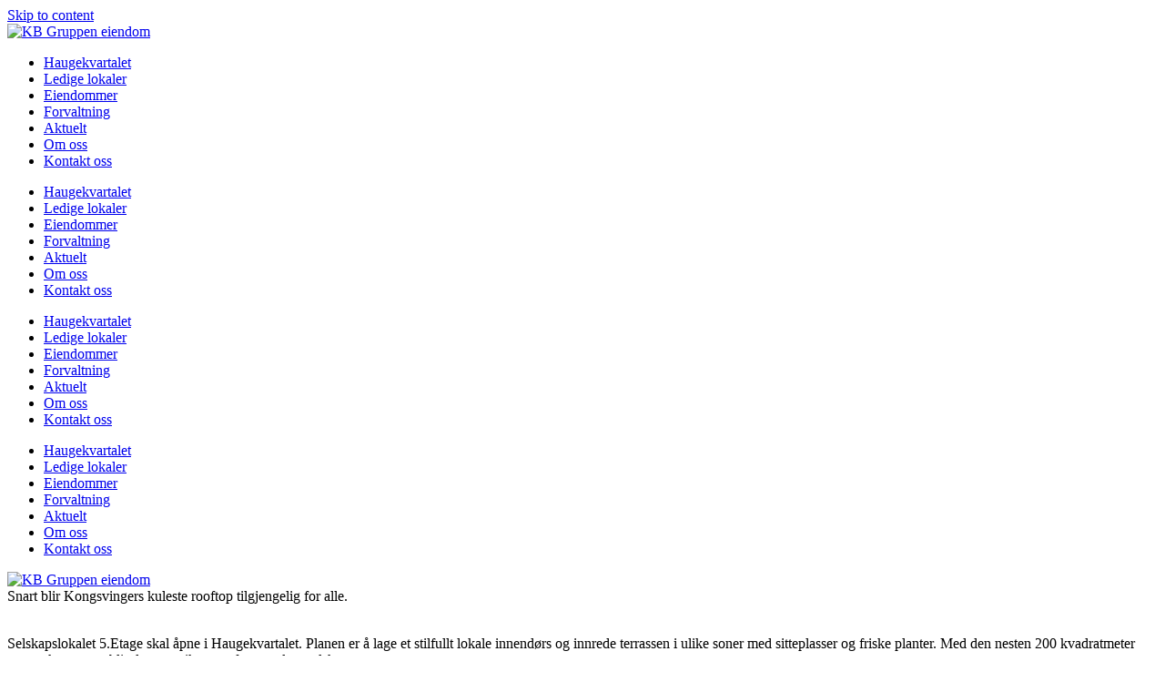

--- FILE ---
content_type: text/html; charset=UTF-8
request_url: https://kbgruppeneiendom.no/kongsvingers-kuleste-rooftop/
body_size: 38956
content:
<!DOCTYPE html><html lang="nb-NO"><head >	<meta charset="UTF-8" />
	<meta name="viewport" content="width=device-width, initial-scale=1" />
	<meta name='robots' content='index, follow, max-image-preview:large, max-snippet:-1, max-video-preview:-1' />
	<style>img:is([sizes="auto" i], [sizes^="auto," i]) { contain-intrinsic-size: 3000px 1500px }</style>
	<script id="cookie-law-info-gcm-var-js">
var _ckyGcm = {"status":true,"default_settings":[{"analytics":"denied","advertisement":"denied","functional":"denied","necessary":"granted","ad_user_data":"denied","ad_personalization":"denied","regions":"All"}],"wait_for_update":2000,"url_passthrough":false,"ads_data_redaction":false}</script>
<script id="cookie-law-info-gcm-js" type="text/javascript" src="https://kbgruppeneiendom.no/wp-content/plugins/cookie-law-info/lite/frontend/js/gcm.min.js"></script> <script id="cookieyes" type="text/javascript" src="https://cdn-cookieyes.com/client_data/409838c5aaf4eccf6eae4eab/script.js"></script>
	<!-- This site is optimized with the Yoast SEO plugin v26.7 - https://yoast.com/wordpress/plugins/seo/ -->
	<title>Kongsvingers kuleste rooftop - KB Gruppen eiendom</title>
	<link rel="canonical" href="https://kbgruppeneiendom.no/kongsvingers-kuleste-rooftop/" />
	<meta property="og:locale" content="nb_NO" />
	<meta property="og:type" content="article" />
	<meta property="og:title" content="Kongsvingers kuleste rooftop - KB Gruppen eiendom" />
	<meta property="og:description" content="Snart blir Kongsvingers kuleste rooftop tilgjengelig for alle." />
	<meta property="og:url" content="https://kbgruppeneiendom.no/kongsvingers-kuleste-rooftop/" />
	<meta property="og:site_name" content="KB Gruppen eiendom" />
	<meta property="article:published_time" content="2022-10-10T19:12:59+00:00" />
	<meta property="article:modified_time" content="2022-10-21T12:50:59+00:00" />
	<meta property="og:image" content="https://kbgruppeneiendom.no/wp-content/uploads/2022/04/Haugekvartalet-Bygg1-takterrasse.jpg" />
	<meta property="og:image:width" content="2000" />
	<meta property="og:image:height" content="1333" />
	<meta property="og:image:type" content="image/jpeg" />
	<meta name="author" content="Sjefen" />
	<meta name="twitter:card" content="summary_large_image" />
	<meta name="twitter:label1" content="Skrevet av" />
	<meta name="twitter:data1" content="Sjefen" />
	<meta name="twitter:label2" content="Ansl. lesetid" />
	<meta name="twitter:data2" content="1 minutt" />
	<script type="application/ld+json" class="yoast-schema-graph">{"@context":"https://schema.org","@graph":[{"@type":"Article","@id":"https://kbgruppeneiendom.no/kongsvingers-kuleste-rooftop/#article","isPartOf":{"@id":"https://kbgruppeneiendom.no/kongsvingers-kuleste-rooftop/"},"author":{"name":"Sjefen","@id":"https://kbgruppeneiendom.no/#/schema/person/7a72036489c51ff829f56658784a7026"},"headline":"Kongsvingers kuleste rooftop","datePublished":"2022-10-10T19:12:59+00:00","dateModified":"2022-10-21T12:50:59+00:00","mainEntityOfPage":{"@id":"https://kbgruppeneiendom.no/kongsvingers-kuleste-rooftop/"},"wordCount":127,"commentCount":0,"publisher":{"@id":"https://kbgruppeneiendom.no/#organization"},"image":{"@id":"https://kbgruppeneiendom.no/kongsvingers-kuleste-rooftop/#primaryimage"},"thumbnailUrl":"https://kbgruppeneiendom.no/wp-content/uploads/2022/04/Haugekvartalet-Bygg1-takterrasse.jpg","keywords":["Aktuelt"],"articleSection":["Aktuelt"],"inLanguage":"nb-NO","potentialAction":[{"@type":"CommentAction","name":"Comment","target":["https://kbgruppeneiendom.no/kongsvingers-kuleste-rooftop/#respond"]}]},{"@type":"WebPage","@id":"https://kbgruppeneiendom.no/kongsvingers-kuleste-rooftop/","url":"https://kbgruppeneiendom.no/kongsvingers-kuleste-rooftop/","name":"Kongsvingers kuleste rooftop - KB Gruppen eiendom","isPartOf":{"@id":"https://kbgruppeneiendom.no/#website"},"primaryImageOfPage":{"@id":"https://kbgruppeneiendom.no/kongsvingers-kuleste-rooftop/#primaryimage"},"image":{"@id":"https://kbgruppeneiendom.no/kongsvingers-kuleste-rooftop/#primaryimage"},"thumbnailUrl":"https://kbgruppeneiendom.no/wp-content/uploads/2022/04/Haugekvartalet-Bygg1-takterrasse.jpg","datePublished":"2022-10-10T19:12:59+00:00","dateModified":"2022-10-21T12:50:59+00:00","breadcrumb":{"@id":"https://kbgruppeneiendom.no/kongsvingers-kuleste-rooftop/#breadcrumb"},"inLanguage":"nb-NO","potentialAction":[{"@type":"ReadAction","target":["https://kbgruppeneiendom.no/kongsvingers-kuleste-rooftop/"]}]},{"@type":"ImageObject","inLanguage":"nb-NO","@id":"https://kbgruppeneiendom.no/kongsvingers-kuleste-rooftop/#primaryimage","url":"https://kbgruppeneiendom.no/wp-content/uploads/2022/04/Haugekvartalet-Bygg1-takterrasse.jpg","contentUrl":"https://kbgruppeneiendom.no/wp-content/uploads/2022/04/Haugekvartalet-Bygg1-takterrasse.jpg","width":2000,"height":1333},{"@type":"BreadcrumbList","@id":"https://kbgruppeneiendom.no/kongsvingers-kuleste-rooftop/#breadcrumb","itemListElement":[{"@type":"ListItem","position":1,"name":"Hjem","item":"https://kbgruppeneiendom.no/"},{"@type":"ListItem","position":2,"name":"Kongsvingers kuleste rooftop"}]},{"@type":"WebSite","@id":"https://kbgruppeneiendom.no/#website","url":"https://kbgruppeneiendom.no/","name":"KB Gruppen eiendom","description":"KB eiendom","publisher":{"@id":"https://kbgruppeneiendom.no/#organization"},"potentialAction":[{"@type":"SearchAction","target":{"@type":"EntryPoint","urlTemplate":"https://kbgruppeneiendom.no/?s={search_term_string}"},"query-input":{"@type":"PropertyValueSpecification","valueRequired":true,"valueName":"search_term_string"}}],"inLanguage":"nb-NO"},{"@type":"Organization","@id":"https://kbgruppeneiendom.no/#organization","name":"KB Gruppen eiendom","url":"https://kbgruppeneiendom.no/","logo":{"@type":"ImageObject","inLanguage":"nb-NO","@id":"https://kbgruppeneiendom.no/#/schema/logo/image/","url":"https://i0.wp.com/kbgruppeneiendom.no/wp-content/uploads/2021/02/render-takterrasse.jpg?fit=2500%2C1406&ssl=1","contentUrl":"https://i0.wp.com/kbgruppeneiendom.no/wp-content/uploads/2021/02/render-takterrasse.jpg?fit=2500%2C1406&ssl=1","width":2500,"height":1406,"caption":"KB Gruppen eiendom"},"image":{"@id":"https://kbgruppeneiendom.no/#/schema/logo/image/"}},{"@type":"Person","@id":"https://kbgruppeneiendom.no/#/schema/person/7a72036489c51ff829f56658784a7026","name":"Sjefen","image":{"@type":"ImageObject","inLanguage":"nb-NO","@id":"https://kbgruppeneiendom.no/#/schema/person/image/","url":"https://secure.gravatar.com/avatar/ef7b4a7746e39226a53b6237730620303aae1a930df6a2d714f1ec0623522e41?s=96&d=mm&r=g","contentUrl":"https://secure.gravatar.com/avatar/ef7b4a7746e39226a53b6237730620303aae1a930df6a2d714f1ec0623522e41?s=96&d=mm&r=g","caption":"Sjefen"},"url":"https://kbgruppeneiendom.no/author/sjefen/"}]}</script>
	<!-- / Yoast SEO plugin. -->


<link rel='dns-prefetch' href='//stats.wp.com' />
<link rel='preconnect' href='//c0.wp.com' />
<link rel="alternate" type="application/rss+xml" title="KB Gruppen eiendom &raquo; strøm" href="https://kbgruppeneiendom.no/feed/" />
<link rel="alternate" type="application/rss+xml" title="KB Gruppen eiendom &raquo; kommentarstrøm" href="https://kbgruppeneiendom.no/comments/feed/" />
<script type="text/javascript">
/* <![CDATA[ */
window._wpemojiSettings = {"baseUrl":"https:\/\/s.w.org\/images\/core\/emoji\/16.0.1\/72x72\/","ext":".png","svgUrl":"https:\/\/s.w.org\/images\/core\/emoji\/16.0.1\/svg\/","svgExt":".svg","source":{"concatemoji":"https:\/\/kbgruppeneiendom.no\/wp-includes\/js\/wp-emoji-release.min.js?ver=6.8.2"}};
/*! This file is auto-generated */
!function(s,n){var o,i,e;function c(e){try{var t={supportTests:e,timestamp:(new Date).valueOf()};sessionStorage.setItem(o,JSON.stringify(t))}catch(e){}}function p(e,t,n){e.clearRect(0,0,e.canvas.width,e.canvas.height),e.fillText(t,0,0);var t=new Uint32Array(e.getImageData(0,0,e.canvas.width,e.canvas.height).data),a=(e.clearRect(0,0,e.canvas.width,e.canvas.height),e.fillText(n,0,0),new Uint32Array(e.getImageData(0,0,e.canvas.width,e.canvas.height).data));return t.every(function(e,t){return e===a[t]})}function u(e,t){e.clearRect(0,0,e.canvas.width,e.canvas.height),e.fillText(t,0,0);for(var n=e.getImageData(16,16,1,1),a=0;a<n.data.length;a++)if(0!==n.data[a])return!1;return!0}function f(e,t,n,a){switch(t){case"flag":return n(e,"\ud83c\udff3\ufe0f\u200d\u26a7\ufe0f","\ud83c\udff3\ufe0f\u200b\u26a7\ufe0f")?!1:!n(e,"\ud83c\udde8\ud83c\uddf6","\ud83c\udde8\u200b\ud83c\uddf6")&&!n(e,"\ud83c\udff4\udb40\udc67\udb40\udc62\udb40\udc65\udb40\udc6e\udb40\udc67\udb40\udc7f","\ud83c\udff4\u200b\udb40\udc67\u200b\udb40\udc62\u200b\udb40\udc65\u200b\udb40\udc6e\u200b\udb40\udc67\u200b\udb40\udc7f");case"emoji":return!a(e,"\ud83e\udedf")}return!1}function g(e,t,n,a){var r="undefined"!=typeof WorkerGlobalScope&&self instanceof WorkerGlobalScope?new OffscreenCanvas(300,150):s.createElement("canvas"),o=r.getContext("2d",{willReadFrequently:!0}),i=(o.textBaseline="top",o.font="600 32px Arial",{});return e.forEach(function(e){i[e]=t(o,e,n,a)}),i}function t(e){var t=s.createElement("script");t.src=e,t.defer=!0,s.head.appendChild(t)}"undefined"!=typeof Promise&&(o="wpEmojiSettingsSupports",i=["flag","emoji"],n.supports={everything:!0,everythingExceptFlag:!0},e=new Promise(function(e){s.addEventListener("DOMContentLoaded",e,{once:!0})}),new Promise(function(t){var n=function(){try{var e=JSON.parse(sessionStorage.getItem(o));if("object"==typeof e&&"number"==typeof e.timestamp&&(new Date).valueOf()<e.timestamp+604800&&"object"==typeof e.supportTests)return e.supportTests}catch(e){}return null}();if(!n){if("undefined"!=typeof Worker&&"undefined"!=typeof OffscreenCanvas&&"undefined"!=typeof URL&&URL.createObjectURL&&"undefined"!=typeof Blob)try{var e="postMessage("+g.toString()+"("+[JSON.stringify(i),f.toString(),p.toString(),u.toString()].join(",")+"));",a=new Blob([e],{type:"text/javascript"}),r=new Worker(URL.createObjectURL(a),{name:"wpTestEmojiSupports"});return void(r.onmessage=function(e){c(n=e.data),r.terminate(),t(n)})}catch(e){}c(n=g(i,f,p,u))}t(n)}).then(function(e){for(var t in e)n.supports[t]=e[t],n.supports.everything=n.supports.everything&&n.supports[t],"flag"!==t&&(n.supports.everythingExceptFlag=n.supports.everythingExceptFlag&&n.supports[t]);n.supports.everythingExceptFlag=n.supports.everythingExceptFlag&&!n.supports.flag,n.DOMReady=!1,n.readyCallback=function(){n.DOMReady=!0}}).then(function(){return e}).then(function(){var e;n.supports.everything||(n.readyCallback(),(e=n.source||{}).concatemoji?t(e.concatemoji):e.wpemoji&&e.twemoji&&(t(e.twemoji),t(e.wpemoji)))}))}((window,document),window._wpemojiSettings);
/* ]]> */
</script>

<link rel='stylesheet' id='jupiterx_icons-css' href='https://kbgruppeneiendom.no/wp-content/themes/jupiterx/lib/assets/dist/css/icons-admin.css?ver=4.12.0' type='text/css' media='all' />
<link rel='stylesheet' id='dashicons-css' href='https://c0.wp.com/c/6.8.2/wp-includes/css/dashicons.min.css' type='text/css' media='all' />
<link rel='stylesheet' id='menu-icons-extra-css' href='https://kbgruppeneiendom.no/wp-content/plugins/menu-icons/css/extra.min.css?ver=0.13.20' type='text/css' media='all' />
<link rel='stylesheet' id='font-awesome-5-all-css' href='https://kbgruppeneiendom.no/wp-content/plugins/elementor/assets/lib/font-awesome/css/all.min.css?ver=3.34.1' type='text/css' media='all' />
<link rel='stylesheet' id='font-awesome-4-shim-css' href='https://kbgruppeneiendom.no/wp-content/plugins/elementor/assets/lib/font-awesome/css/v4-shims.min.css?ver=3.34.1' type='text/css' media='all' />
<link rel='stylesheet' id='dce-dynamic-visibility-style-css' href='https://kbgruppeneiendom.no/wp-content/plugins/dynamic-visibility-for-elementor/assets/css/dynamic-visibility.css?ver=6.0.2' type='text/css' media='all' />
<style id='wp-emoji-styles-inline-css' type='text/css'>

	img.wp-smiley, img.emoji {
		display: inline !important;
		border: none !important;
		box-shadow: none !important;
		height: 1em !important;
		width: 1em !important;
		margin: 0 0.07em !important;
		vertical-align: -0.1em !important;
		background: none !important;
		padding: 0 !important;
	}
</style>
<style id='classic-theme-styles-inline-css' type='text/css'>
/*! This file is auto-generated */
.wp-block-button__link{color:#fff;background-color:#32373c;border-radius:9999px;box-shadow:none;text-decoration:none;padding:calc(.667em + 2px) calc(1.333em + 2px);font-size:1.125em}.wp-block-file__button{background:#32373c;color:#fff;text-decoration:none}
</style>
<style id='safe-svg-svg-icon-style-inline-css' type='text/css'>
.safe-svg-cover{text-align:center}.safe-svg-cover .safe-svg-inside{display:inline-block;max-width:100%}.safe-svg-cover svg{fill:currentColor;height:100%;max-height:100%;max-width:100%;width:100%}

</style>
<link rel='stylesheet' id='mediaelement-css' href='https://c0.wp.com/c/6.8.2/wp-includes/js/mediaelement/mediaelementplayer-legacy.min.css' type='text/css' media='all' />
<link rel='stylesheet' id='wp-mediaelement-css' href='https://c0.wp.com/c/6.8.2/wp-includes/js/mediaelement/wp-mediaelement.min.css' type='text/css' media='all' />
<style id='jetpack-sharing-buttons-style-inline-css' type='text/css'>
.jetpack-sharing-buttons__services-list{display:flex;flex-direction:row;flex-wrap:wrap;gap:0;list-style-type:none;margin:5px;padding:0}.jetpack-sharing-buttons__services-list.has-small-icon-size{font-size:12px}.jetpack-sharing-buttons__services-list.has-normal-icon-size{font-size:16px}.jetpack-sharing-buttons__services-list.has-large-icon-size{font-size:24px}.jetpack-sharing-buttons__services-list.has-huge-icon-size{font-size:36px}@media print{.jetpack-sharing-buttons__services-list{display:none!important}}.editor-styles-wrapper .wp-block-jetpack-sharing-buttons{gap:0;padding-inline-start:0}ul.jetpack-sharing-buttons__services-list.has-background{padding:1.25em 2.375em}
</style>
<link rel='stylesheet' id='jet-engine-frontend-css' href='https://kbgruppeneiendom.no/wp-content/plugins/jet-engine/assets/css/frontend.css?ver=3.7.7' type='text/css' media='all' />
<style id='filebird-block-filebird-gallery-style-inline-css' type='text/css'>
ul.filebird-block-filebird-gallery{margin:auto!important;padding:0!important;width:100%}ul.filebird-block-filebird-gallery.layout-grid{display:grid;grid-gap:20px;align-items:stretch;grid-template-columns:repeat(var(--columns),1fr);justify-items:stretch}ul.filebird-block-filebird-gallery.layout-grid li img{border:1px solid #ccc;box-shadow:2px 2px 6px 0 rgba(0,0,0,.3);height:100%;max-width:100%;-o-object-fit:cover;object-fit:cover;width:100%}ul.filebird-block-filebird-gallery.layout-masonry{-moz-column-count:var(--columns);-moz-column-gap:var(--space);column-gap:var(--space);-moz-column-width:var(--min-width);columns:var(--min-width) var(--columns);display:block;overflow:auto}ul.filebird-block-filebird-gallery.layout-masonry li{margin-bottom:var(--space)}ul.filebird-block-filebird-gallery li{list-style:none}ul.filebird-block-filebird-gallery li figure{height:100%;margin:0;padding:0;position:relative;width:100%}ul.filebird-block-filebird-gallery li figure figcaption{background:linear-gradient(0deg,rgba(0,0,0,.7),rgba(0,0,0,.3) 70%,transparent);bottom:0;box-sizing:border-box;color:#fff;font-size:.8em;margin:0;max-height:100%;overflow:auto;padding:3em .77em .7em;position:absolute;text-align:center;width:100%;z-index:2}ul.filebird-block-filebird-gallery li figure figcaption a{color:inherit}

</style>
<style id='global-styles-inline-css' type='text/css'>
:root{--wp--preset--aspect-ratio--square: 1;--wp--preset--aspect-ratio--4-3: 4/3;--wp--preset--aspect-ratio--3-4: 3/4;--wp--preset--aspect-ratio--3-2: 3/2;--wp--preset--aspect-ratio--2-3: 2/3;--wp--preset--aspect-ratio--16-9: 16/9;--wp--preset--aspect-ratio--9-16: 9/16;--wp--preset--color--black: #000000;--wp--preset--color--cyan-bluish-gray: #abb8c3;--wp--preset--color--white: #ffffff;--wp--preset--color--pale-pink: #f78da7;--wp--preset--color--vivid-red: #cf2e2e;--wp--preset--color--luminous-vivid-orange: #ff6900;--wp--preset--color--luminous-vivid-amber: #fcb900;--wp--preset--color--light-green-cyan: #7bdcb5;--wp--preset--color--vivid-green-cyan: #00d084;--wp--preset--color--pale-cyan-blue: #8ed1fc;--wp--preset--color--vivid-cyan-blue: #0693e3;--wp--preset--color--vivid-purple: #9b51e0;--wp--preset--gradient--vivid-cyan-blue-to-vivid-purple: linear-gradient(135deg,rgba(6,147,227,1) 0%,rgb(155,81,224) 100%);--wp--preset--gradient--light-green-cyan-to-vivid-green-cyan: linear-gradient(135deg,rgb(122,220,180) 0%,rgb(0,208,130) 100%);--wp--preset--gradient--luminous-vivid-amber-to-luminous-vivid-orange: linear-gradient(135deg,rgba(252,185,0,1) 0%,rgba(255,105,0,1) 100%);--wp--preset--gradient--luminous-vivid-orange-to-vivid-red: linear-gradient(135deg,rgba(255,105,0,1) 0%,rgb(207,46,46) 100%);--wp--preset--gradient--very-light-gray-to-cyan-bluish-gray: linear-gradient(135deg,rgb(238,238,238) 0%,rgb(169,184,195) 100%);--wp--preset--gradient--cool-to-warm-spectrum: linear-gradient(135deg,rgb(74,234,220) 0%,rgb(151,120,209) 20%,rgb(207,42,186) 40%,rgb(238,44,130) 60%,rgb(251,105,98) 80%,rgb(254,248,76) 100%);--wp--preset--gradient--blush-light-purple: linear-gradient(135deg,rgb(255,206,236) 0%,rgb(152,150,240) 100%);--wp--preset--gradient--blush-bordeaux: linear-gradient(135deg,rgb(254,205,165) 0%,rgb(254,45,45) 50%,rgb(107,0,62) 100%);--wp--preset--gradient--luminous-dusk: linear-gradient(135deg,rgb(255,203,112) 0%,rgb(199,81,192) 50%,rgb(65,88,208) 100%);--wp--preset--gradient--pale-ocean: linear-gradient(135deg,rgb(255,245,203) 0%,rgb(182,227,212) 50%,rgb(51,167,181) 100%);--wp--preset--gradient--electric-grass: linear-gradient(135deg,rgb(202,248,128) 0%,rgb(113,206,126) 100%);--wp--preset--gradient--midnight: linear-gradient(135deg,rgb(2,3,129) 0%,rgb(40,116,252) 100%);--wp--preset--font-size--small: 13px;--wp--preset--font-size--medium: 20px;--wp--preset--font-size--large: 36px;--wp--preset--font-size--x-large: 42px;--wp--preset--spacing--20: 0.44rem;--wp--preset--spacing--30: 0.67rem;--wp--preset--spacing--40: 1rem;--wp--preset--spacing--50: 1.5rem;--wp--preset--spacing--60: 2.25rem;--wp--preset--spacing--70: 3.38rem;--wp--preset--spacing--80: 5.06rem;--wp--preset--shadow--natural: 6px 6px 9px rgba(0, 0, 0, 0.2);--wp--preset--shadow--deep: 12px 12px 50px rgba(0, 0, 0, 0.4);--wp--preset--shadow--sharp: 6px 6px 0px rgba(0, 0, 0, 0.2);--wp--preset--shadow--outlined: 6px 6px 0px -3px rgba(255, 255, 255, 1), 6px 6px rgba(0, 0, 0, 1);--wp--preset--shadow--crisp: 6px 6px 0px rgba(0, 0, 0, 1);}:where(.is-layout-flex){gap: 0.5em;}:where(.is-layout-grid){gap: 0.5em;}body .is-layout-flex{display: flex;}.is-layout-flex{flex-wrap: wrap;align-items: center;}.is-layout-flex > :is(*, div){margin: 0;}body .is-layout-grid{display: grid;}.is-layout-grid > :is(*, div){margin: 0;}:where(.wp-block-columns.is-layout-flex){gap: 2em;}:where(.wp-block-columns.is-layout-grid){gap: 2em;}:where(.wp-block-post-template.is-layout-flex){gap: 1.25em;}:where(.wp-block-post-template.is-layout-grid){gap: 1.25em;}.has-black-color{color: var(--wp--preset--color--black) !important;}.has-cyan-bluish-gray-color{color: var(--wp--preset--color--cyan-bluish-gray) !important;}.has-white-color{color: var(--wp--preset--color--white) !important;}.has-pale-pink-color{color: var(--wp--preset--color--pale-pink) !important;}.has-vivid-red-color{color: var(--wp--preset--color--vivid-red) !important;}.has-luminous-vivid-orange-color{color: var(--wp--preset--color--luminous-vivid-orange) !important;}.has-luminous-vivid-amber-color{color: var(--wp--preset--color--luminous-vivid-amber) !important;}.has-light-green-cyan-color{color: var(--wp--preset--color--light-green-cyan) !important;}.has-vivid-green-cyan-color{color: var(--wp--preset--color--vivid-green-cyan) !important;}.has-pale-cyan-blue-color{color: var(--wp--preset--color--pale-cyan-blue) !important;}.has-vivid-cyan-blue-color{color: var(--wp--preset--color--vivid-cyan-blue) !important;}.has-vivid-purple-color{color: var(--wp--preset--color--vivid-purple) !important;}.has-black-background-color{background-color: var(--wp--preset--color--black) !important;}.has-cyan-bluish-gray-background-color{background-color: var(--wp--preset--color--cyan-bluish-gray) !important;}.has-white-background-color{background-color: var(--wp--preset--color--white) !important;}.has-pale-pink-background-color{background-color: var(--wp--preset--color--pale-pink) !important;}.has-vivid-red-background-color{background-color: var(--wp--preset--color--vivid-red) !important;}.has-luminous-vivid-orange-background-color{background-color: var(--wp--preset--color--luminous-vivid-orange) !important;}.has-luminous-vivid-amber-background-color{background-color: var(--wp--preset--color--luminous-vivid-amber) !important;}.has-light-green-cyan-background-color{background-color: var(--wp--preset--color--light-green-cyan) !important;}.has-vivid-green-cyan-background-color{background-color: var(--wp--preset--color--vivid-green-cyan) !important;}.has-pale-cyan-blue-background-color{background-color: var(--wp--preset--color--pale-cyan-blue) !important;}.has-vivid-cyan-blue-background-color{background-color: var(--wp--preset--color--vivid-cyan-blue) !important;}.has-vivid-purple-background-color{background-color: var(--wp--preset--color--vivid-purple) !important;}.has-black-border-color{border-color: var(--wp--preset--color--black) !important;}.has-cyan-bluish-gray-border-color{border-color: var(--wp--preset--color--cyan-bluish-gray) !important;}.has-white-border-color{border-color: var(--wp--preset--color--white) !important;}.has-pale-pink-border-color{border-color: var(--wp--preset--color--pale-pink) !important;}.has-vivid-red-border-color{border-color: var(--wp--preset--color--vivid-red) !important;}.has-luminous-vivid-orange-border-color{border-color: var(--wp--preset--color--luminous-vivid-orange) !important;}.has-luminous-vivid-amber-border-color{border-color: var(--wp--preset--color--luminous-vivid-amber) !important;}.has-light-green-cyan-border-color{border-color: var(--wp--preset--color--light-green-cyan) !important;}.has-vivid-green-cyan-border-color{border-color: var(--wp--preset--color--vivid-green-cyan) !important;}.has-pale-cyan-blue-border-color{border-color: var(--wp--preset--color--pale-cyan-blue) !important;}.has-vivid-cyan-blue-border-color{border-color: var(--wp--preset--color--vivid-cyan-blue) !important;}.has-vivid-purple-border-color{border-color: var(--wp--preset--color--vivid-purple) !important;}.has-vivid-cyan-blue-to-vivid-purple-gradient-background{background: var(--wp--preset--gradient--vivid-cyan-blue-to-vivid-purple) !important;}.has-light-green-cyan-to-vivid-green-cyan-gradient-background{background: var(--wp--preset--gradient--light-green-cyan-to-vivid-green-cyan) !important;}.has-luminous-vivid-amber-to-luminous-vivid-orange-gradient-background{background: var(--wp--preset--gradient--luminous-vivid-amber-to-luminous-vivid-orange) !important;}.has-luminous-vivid-orange-to-vivid-red-gradient-background{background: var(--wp--preset--gradient--luminous-vivid-orange-to-vivid-red) !important;}.has-very-light-gray-to-cyan-bluish-gray-gradient-background{background: var(--wp--preset--gradient--very-light-gray-to-cyan-bluish-gray) !important;}.has-cool-to-warm-spectrum-gradient-background{background: var(--wp--preset--gradient--cool-to-warm-spectrum) !important;}.has-blush-light-purple-gradient-background{background: var(--wp--preset--gradient--blush-light-purple) !important;}.has-blush-bordeaux-gradient-background{background: var(--wp--preset--gradient--blush-bordeaux) !important;}.has-luminous-dusk-gradient-background{background: var(--wp--preset--gradient--luminous-dusk) !important;}.has-pale-ocean-gradient-background{background: var(--wp--preset--gradient--pale-ocean) !important;}.has-electric-grass-gradient-background{background: var(--wp--preset--gradient--electric-grass) !important;}.has-midnight-gradient-background{background: var(--wp--preset--gradient--midnight) !important;}.has-small-font-size{font-size: var(--wp--preset--font-size--small) !important;}.has-medium-font-size{font-size: var(--wp--preset--font-size--medium) !important;}.has-large-font-size{font-size: var(--wp--preset--font-size--large) !important;}.has-x-large-font-size{font-size: var(--wp--preset--font-size--x-large) !important;}
:where(.wp-block-post-template.is-layout-flex){gap: 1.25em;}:where(.wp-block-post-template.is-layout-grid){gap: 1.25em;}
:where(.wp-block-columns.is-layout-flex){gap: 2em;}:where(.wp-block-columns.is-layout-grid){gap: 2em;}
:root :where(.wp-block-pullquote){font-size: 1.5em;line-height: 1.6;}
</style>
<link rel='stylesheet' id='jupiterx-popups-animation-css' href='https://kbgruppeneiendom.no/wp-content/plugins/jupiterx-core/includes/extensions/raven/assets/lib/animate/animate.min.css?ver=4.12.0' type='text/css' media='all' />
<link rel='stylesheet' id='jupiterx-css' href='https://kbgruppeneiendom.no/wp-content/uploads/jupiterx/compiler/jupiterx/a4ea45e.css?ver=4.12.0' type='text/css' media='all' />
<link rel='stylesheet' id='jet-menu-public-styles-css' href='https://kbgruppeneiendom.no/wp-content/plugins/jet-menu/assets/public/css/public.css?ver=2.4.16' type='text/css' media='all' />
<link rel='stylesheet' id='jet-popup-frontend-css' href='https://kbgruppeneiendom.no/wp-content/plugins/jet-popup/assets/css/jet-popup-frontend.css?ver=2.0.19' type='text/css' media='all' />
<link rel='stylesheet' id='jupiterx-elements-dynamic-styles-css' href='https://kbgruppeneiendom.no/wp-content/uploads/jupiterx/compiler/jupiterx-elements-dynamic-styles/2c3e298.css?ver=4.12.0' type='text/css' media='all' />
<link rel='stylesheet' id='e-sticky-css' href='https://kbgruppeneiendom.no/wp-content/plugins/elementor-pro/assets/css/modules/sticky.min.css?ver=3.34.0' type='text/css' media='all' />
<link rel='stylesheet' id='elementor-frontend-css' href='https://kbgruppeneiendom.no/wp-content/plugins/elementor/assets/css/frontend.min.css?ver=3.34.1' type='text/css' media='all' />
<style id='elementor-frontend-inline-css' type='text/css'>
@-webkit-keyframes ha_fadeIn{0%{opacity:0}to{opacity:1}}@keyframes ha_fadeIn{0%{opacity:0}to{opacity:1}}@-webkit-keyframes ha_zoomIn{0%{opacity:0;-webkit-transform:scale3d(.3,.3,.3);transform:scale3d(.3,.3,.3)}50%{opacity:1}}@keyframes ha_zoomIn{0%{opacity:0;-webkit-transform:scale3d(.3,.3,.3);transform:scale3d(.3,.3,.3)}50%{opacity:1}}@-webkit-keyframes ha_rollIn{0%{opacity:0;-webkit-transform:translate3d(-100%,0,0) rotate3d(0,0,1,-120deg);transform:translate3d(-100%,0,0) rotate3d(0,0,1,-120deg)}to{opacity:1}}@keyframes ha_rollIn{0%{opacity:0;-webkit-transform:translate3d(-100%,0,0) rotate3d(0,0,1,-120deg);transform:translate3d(-100%,0,0) rotate3d(0,0,1,-120deg)}to{opacity:1}}@-webkit-keyframes ha_bounce{0%,20%,53%,to{-webkit-animation-timing-function:cubic-bezier(.215,.61,.355,1);animation-timing-function:cubic-bezier(.215,.61,.355,1)}40%,43%{-webkit-transform:translate3d(0,-30px,0) scaleY(1.1);transform:translate3d(0,-30px,0) scaleY(1.1);-webkit-animation-timing-function:cubic-bezier(.755,.05,.855,.06);animation-timing-function:cubic-bezier(.755,.05,.855,.06)}70%{-webkit-transform:translate3d(0,-15px,0) scaleY(1.05);transform:translate3d(0,-15px,0) scaleY(1.05);-webkit-animation-timing-function:cubic-bezier(.755,.05,.855,.06);animation-timing-function:cubic-bezier(.755,.05,.855,.06)}80%{-webkit-transition-timing-function:cubic-bezier(.215,.61,.355,1);transition-timing-function:cubic-bezier(.215,.61,.355,1);-webkit-transform:translate3d(0,0,0) scaleY(.95);transform:translate3d(0,0,0) scaleY(.95)}90%{-webkit-transform:translate3d(0,-4px,0) scaleY(1.02);transform:translate3d(0,-4px,0) scaleY(1.02)}}@keyframes ha_bounce{0%,20%,53%,to{-webkit-animation-timing-function:cubic-bezier(.215,.61,.355,1);animation-timing-function:cubic-bezier(.215,.61,.355,1)}40%,43%{-webkit-transform:translate3d(0,-30px,0) scaleY(1.1);transform:translate3d(0,-30px,0) scaleY(1.1);-webkit-animation-timing-function:cubic-bezier(.755,.05,.855,.06);animation-timing-function:cubic-bezier(.755,.05,.855,.06)}70%{-webkit-transform:translate3d(0,-15px,0) scaleY(1.05);transform:translate3d(0,-15px,0) scaleY(1.05);-webkit-animation-timing-function:cubic-bezier(.755,.05,.855,.06);animation-timing-function:cubic-bezier(.755,.05,.855,.06)}80%{-webkit-transition-timing-function:cubic-bezier(.215,.61,.355,1);transition-timing-function:cubic-bezier(.215,.61,.355,1);-webkit-transform:translate3d(0,0,0) scaleY(.95);transform:translate3d(0,0,0) scaleY(.95)}90%{-webkit-transform:translate3d(0,-4px,0) scaleY(1.02);transform:translate3d(0,-4px,0) scaleY(1.02)}}@-webkit-keyframes ha_bounceIn{0%,20%,40%,60%,80%,to{-webkit-animation-timing-function:cubic-bezier(.215,.61,.355,1);animation-timing-function:cubic-bezier(.215,.61,.355,1)}0%{opacity:0;-webkit-transform:scale3d(.3,.3,.3);transform:scale3d(.3,.3,.3)}20%{-webkit-transform:scale3d(1.1,1.1,1.1);transform:scale3d(1.1,1.1,1.1)}40%{-webkit-transform:scale3d(.9,.9,.9);transform:scale3d(.9,.9,.9)}60%{opacity:1;-webkit-transform:scale3d(1.03,1.03,1.03);transform:scale3d(1.03,1.03,1.03)}80%{-webkit-transform:scale3d(.97,.97,.97);transform:scale3d(.97,.97,.97)}to{opacity:1}}@keyframes ha_bounceIn{0%,20%,40%,60%,80%,to{-webkit-animation-timing-function:cubic-bezier(.215,.61,.355,1);animation-timing-function:cubic-bezier(.215,.61,.355,1)}0%{opacity:0;-webkit-transform:scale3d(.3,.3,.3);transform:scale3d(.3,.3,.3)}20%{-webkit-transform:scale3d(1.1,1.1,1.1);transform:scale3d(1.1,1.1,1.1)}40%{-webkit-transform:scale3d(.9,.9,.9);transform:scale3d(.9,.9,.9)}60%{opacity:1;-webkit-transform:scale3d(1.03,1.03,1.03);transform:scale3d(1.03,1.03,1.03)}80%{-webkit-transform:scale3d(.97,.97,.97);transform:scale3d(.97,.97,.97)}to{opacity:1}}@-webkit-keyframes ha_flipInX{0%{opacity:0;-webkit-transform:perspective(400px) rotate3d(1,0,0,90deg);transform:perspective(400px) rotate3d(1,0,0,90deg);-webkit-animation-timing-function:ease-in;animation-timing-function:ease-in}40%{-webkit-transform:perspective(400px) rotate3d(1,0,0,-20deg);transform:perspective(400px) rotate3d(1,0,0,-20deg);-webkit-animation-timing-function:ease-in;animation-timing-function:ease-in}60%{opacity:1;-webkit-transform:perspective(400px) rotate3d(1,0,0,10deg);transform:perspective(400px) rotate3d(1,0,0,10deg)}80%{-webkit-transform:perspective(400px) rotate3d(1,0,0,-5deg);transform:perspective(400px) rotate3d(1,0,0,-5deg)}}@keyframes ha_flipInX{0%{opacity:0;-webkit-transform:perspective(400px) rotate3d(1,0,0,90deg);transform:perspective(400px) rotate3d(1,0,0,90deg);-webkit-animation-timing-function:ease-in;animation-timing-function:ease-in}40%{-webkit-transform:perspective(400px) rotate3d(1,0,0,-20deg);transform:perspective(400px) rotate3d(1,0,0,-20deg);-webkit-animation-timing-function:ease-in;animation-timing-function:ease-in}60%{opacity:1;-webkit-transform:perspective(400px) rotate3d(1,0,0,10deg);transform:perspective(400px) rotate3d(1,0,0,10deg)}80%{-webkit-transform:perspective(400px) rotate3d(1,0,0,-5deg);transform:perspective(400px) rotate3d(1,0,0,-5deg)}}@-webkit-keyframes ha_flipInY{0%{opacity:0;-webkit-transform:perspective(400px) rotate3d(0,1,0,90deg);transform:perspective(400px) rotate3d(0,1,0,90deg);-webkit-animation-timing-function:ease-in;animation-timing-function:ease-in}40%{-webkit-transform:perspective(400px) rotate3d(0,1,0,-20deg);transform:perspective(400px) rotate3d(0,1,0,-20deg);-webkit-animation-timing-function:ease-in;animation-timing-function:ease-in}60%{opacity:1;-webkit-transform:perspective(400px) rotate3d(0,1,0,10deg);transform:perspective(400px) rotate3d(0,1,0,10deg)}80%{-webkit-transform:perspective(400px) rotate3d(0,1,0,-5deg);transform:perspective(400px) rotate3d(0,1,0,-5deg)}}@keyframes ha_flipInY{0%{opacity:0;-webkit-transform:perspective(400px) rotate3d(0,1,0,90deg);transform:perspective(400px) rotate3d(0,1,0,90deg);-webkit-animation-timing-function:ease-in;animation-timing-function:ease-in}40%{-webkit-transform:perspective(400px) rotate3d(0,1,0,-20deg);transform:perspective(400px) rotate3d(0,1,0,-20deg);-webkit-animation-timing-function:ease-in;animation-timing-function:ease-in}60%{opacity:1;-webkit-transform:perspective(400px) rotate3d(0,1,0,10deg);transform:perspective(400px) rotate3d(0,1,0,10deg)}80%{-webkit-transform:perspective(400px) rotate3d(0,1,0,-5deg);transform:perspective(400px) rotate3d(0,1,0,-5deg)}}@-webkit-keyframes ha_swing{20%{-webkit-transform:rotate3d(0,0,1,15deg);transform:rotate3d(0,0,1,15deg)}40%{-webkit-transform:rotate3d(0,0,1,-10deg);transform:rotate3d(0,0,1,-10deg)}60%{-webkit-transform:rotate3d(0,0,1,5deg);transform:rotate3d(0,0,1,5deg)}80%{-webkit-transform:rotate3d(0,0,1,-5deg);transform:rotate3d(0,0,1,-5deg)}}@keyframes ha_swing{20%{-webkit-transform:rotate3d(0,0,1,15deg);transform:rotate3d(0,0,1,15deg)}40%{-webkit-transform:rotate3d(0,0,1,-10deg);transform:rotate3d(0,0,1,-10deg)}60%{-webkit-transform:rotate3d(0,0,1,5deg);transform:rotate3d(0,0,1,5deg)}80%{-webkit-transform:rotate3d(0,0,1,-5deg);transform:rotate3d(0,0,1,-5deg)}}@-webkit-keyframes ha_slideInDown{0%{visibility:visible;-webkit-transform:translate3d(0,-100%,0);transform:translate3d(0,-100%,0)}}@keyframes ha_slideInDown{0%{visibility:visible;-webkit-transform:translate3d(0,-100%,0);transform:translate3d(0,-100%,0)}}@-webkit-keyframes ha_slideInUp{0%{visibility:visible;-webkit-transform:translate3d(0,100%,0);transform:translate3d(0,100%,0)}}@keyframes ha_slideInUp{0%{visibility:visible;-webkit-transform:translate3d(0,100%,0);transform:translate3d(0,100%,0)}}@-webkit-keyframes ha_slideInLeft{0%{visibility:visible;-webkit-transform:translate3d(-100%,0,0);transform:translate3d(-100%,0,0)}}@keyframes ha_slideInLeft{0%{visibility:visible;-webkit-transform:translate3d(-100%,0,0);transform:translate3d(-100%,0,0)}}@-webkit-keyframes ha_slideInRight{0%{visibility:visible;-webkit-transform:translate3d(100%,0,0);transform:translate3d(100%,0,0)}}@keyframes ha_slideInRight{0%{visibility:visible;-webkit-transform:translate3d(100%,0,0);transform:translate3d(100%,0,0)}}.ha_fadeIn{-webkit-animation-name:ha_fadeIn;animation-name:ha_fadeIn}.ha_zoomIn{-webkit-animation-name:ha_zoomIn;animation-name:ha_zoomIn}.ha_rollIn{-webkit-animation-name:ha_rollIn;animation-name:ha_rollIn}.ha_bounce{-webkit-transform-origin:center bottom;-ms-transform-origin:center bottom;transform-origin:center bottom;-webkit-animation-name:ha_bounce;animation-name:ha_bounce}.ha_bounceIn{-webkit-animation-name:ha_bounceIn;animation-name:ha_bounceIn;-webkit-animation-duration:.75s;-webkit-animation-duration:calc(var(--animate-duration)*.75);animation-duration:.75s;animation-duration:calc(var(--animate-duration)*.75)}.ha_flipInX,.ha_flipInY{-webkit-animation-name:ha_flipInX;animation-name:ha_flipInX;-webkit-backface-visibility:visible!important;backface-visibility:visible!important}.ha_flipInY{-webkit-animation-name:ha_flipInY;animation-name:ha_flipInY}.ha_swing{-webkit-transform-origin:top center;-ms-transform-origin:top center;transform-origin:top center;-webkit-animation-name:ha_swing;animation-name:ha_swing}.ha_slideInDown{-webkit-animation-name:ha_slideInDown;animation-name:ha_slideInDown}.ha_slideInUp{-webkit-animation-name:ha_slideInUp;animation-name:ha_slideInUp}.ha_slideInLeft{-webkit-animation-name:ha_slideInLeft;animation-name:ha_slideInLeft}.ha_slideInRight{-webkit-animation-name:ha_slideInRight;animation-name:ha_slideInRight}.ha-css-transform-yes{-webkit-transition-duration:var(--ha-tfx-transition-duration, .2s);transition-duration:var(--ha-tfx-transition-duration, .2s);-webkit-transition-property:-webkit-transform;transition-property:transform;transition-property:transform,-webkit-transform;-webkit-transform:translate(var(--ha-tfx-translate-x, 0),var(--ha-tfx-translate-y, 0)) scale(var(--ha-tfx-scale-x, 1),var(--ha-tfx-scale-y, 1)) skew(var(--ha-tfx-skew-x, 0),var(--ha-tfx-skew-y, 0)) rotateX(var(--ha-tfx-rotate-x, 0)) rotateY(var(--ha-tfx-rotate-y, 0)) rotateZ(var(--ha-tfx-rotate-z, 0));transform:translate(var(--ha-tfx-translate-x, 0),var(--ha-tfx-translate-y, 0)) scale(var(--ha-tfx-scale-x, 1),var(--ha-tfx-scale-y, 1)) skew(var(--ha-tfx-skew-x, 0),var(--ha-tfx-skew-y, 0)) rotateX(var(--ha-tfx-rotate-x, 0)) rotateY(var(--ha-tfx-rotate-y, 0)) rotateZ(var(--ha-tfx-rotate-z, 0))}.ha-css-transform-yes:hover{-webkit-transform:translate(var(--ha-tfx-translate-x-hover, var(--ha-tfx-translate-x, 0)),var(--ha-tfx-translate-y-hover, var(--ha-tfx-translate-y, 0))) scale(var(--ha-tfx-scale-x-hover, var(--ha-tfx-scale-x, 1)),var(--ha-tfx-scale-y-hover, var(--ha-tfx-scale-y, 1))) skew(var(--ha-tfx-skew-x-hover, var(--ha-tfx-skew-x, 0)),var(--ha-tfx-skew-y-hover, var(--ha-tfx-skew-y, 0))) rotateX(var(--ha-tfx-rotate-x-hover, var(--ha-tfx-rotate-x, 0))) rotateY(var(--ha-tfx-rotate-y-hover, var(--ha-tfx-rotate-y, 0))) rotateZ(var(--ha-tfx-rotate-z-hover, var(--ha-tfx-rotate-z, 0)));transform:translate(var(--ha-tfx-translate-x-hover, var(--ha-tfx-translate-x, 0)),var(--ha-tfx-translate-y-hover, var(--ha-tfx-translate-y, 0))) scale(var(--ha-tfx-scale-x-hover, var(--ha-tfx-scale-x, 1)),var(--ha-tfx-scale-y-hover, var(--ha-tfx-scale-y, 1))) skew(var(--ha-tfx-skew-x-hover, var(--ha-tfx-skew-x, 0)),var(--ha-tfx-skew-y-hover, var(--ha-tfx-skew-y, 0))) rotateX(var(--ha-tfx-rotate-x-hover, var(--ha-tfx-rotate-x, 0))) rotateY(var(--ha-tfx-rotate-y-hover, var(--ha-tfx-rotate-y, 0))) rotateZ(var(--ha-tfx-rotate-z-hover, var(--ha-tfx-rotate-z, 0)))}.happy-addon>.elementor-widget-container{word-wrap:break-word;overflow-wrap:break-word}.happy-addon>.elementor-widget-container,.happy-addon>.elementor-widget-container *{-webkit-box-sizing:border-box;box-sizing:border-box}.happy-addon:not(:has(.elementor-widget-container)),.happy-addon:not(:has(.elementor-widget-container)) *{-webkit-box-sizing:border-box;box-sizing:border-box;word-wrap:break-word;overflow-wrap:break-word}.happy-addon p:empty{display:none}.happy-addon .elementor-inline-editing{min-height:auto!important}.happy-addon-pro img{max-width:100%;height:auto;-o-object-fit:cover;object-fit:cover}.ha-screen-reader-text{position:absolute;overflow:hidden;clip:rect(1px,1px,1px,1px);margin:-1px;padding:0;width:1px;height:1px;border:0;word-wrap:normal!important;-webkit-clip-path:inset(50%);clip-path:inset(50%)}.ha-has-bg-overlay>.elementor-widget-container{position:relative;z-index:1}.ha-has-bg-overlay>.elementor-widget-container:before{position:absolute;top:0;left:0;z-index:-1;width:100%;height:100%;content:""}.ha-has-bg-overlay:not(:has(.elementor-widget-container)){position:relative;z-index:1}.ha-has-bg-overlay:not(:has(.elementor-widget-container)):before{position:absolute;top:0;left:0;z-index:-1;width:100%;height:100%;content:""}.ha-popup--is-enabled .ha-js-popup,.ha-popup--is-enabled .ha-js-popup img{cursor:-webkit-zoom-in!important;cursor:zoom-in!important}.mfp-wrap .mfp-arrow,.mfp-wrap .mfp-close{background-color:transparent}.mfp-wrap .mfp-arrow:focus,.mfp-wrap .mfp-close:focus{outline-width:thin}.ha-advanced-tooltip-enable{position:relative;cursor:pointer;--ha-tooltip-arrow-color:black;--ha-tooltip-arrow-distance:0}.ha-advanced-tooltip-enable .ha-advanced-tooltip-content{position:absolute;z-index:999;display:none;padding:5px 0;width:120px;height:auto;border-radius:6px;background-color:#000;color:#fff;text-align:center;opacity:0}.ha-advanced-tooltip-enable .ha-advanced-tooltip-content::after{position:absolute;border-width:5px;border-style:solid;content:""}.ha-advanced-tooltip-enable .ha-advanced-tooltip-content.no-arrow::after{visibility:hidden}.ha-advanced-tooltip-enable .ha-advanced-tooltip-content.show{display:inline-block;opacity:1}.ha-advanced-tooltip-enable.ha-advanced-tooltip-top .ha-advanced-tooltip-content,body[data-elementor-device-mode=tablet] .ha-advanced-tooltip-enable.ha-advanced-tooltip-tablet-top .ha-advanced-tooltip-content{top:unset;right:0;bottom:calc(101% + var(--ha-tooltip-arrow-distance));left:0;margin:0 auto}.ha-advanced-tooltip-enable.ha-advanced-tooltip-top .ha-advanced-tooltip-content::after,body[data-elementor-device-mode=tablet] .ha-advanced-tooltip-enable.ha-advanced-tooltip-tablet-top .ha-advanced-tooltip-content::after{top:100%;right:unset;bottom:unset;left:50%;border-color:var(--ha-tooltip-arrow-color) transparent transparent transparent;-webkit-transform:translateX(-50%);-ms-transform:translateX(-50%);transform:translateX(-50%)}.ha-advanced-tooltip-enable.ha-advanced-tooltip-bottom .ha-advanced-tooltip-content,body[data-elementor-device-mode=tablet] .ha-advanced-tooltip-enable.ha-advanced-tooltip-tablet-bottom .ha-advanced-tooltip-content{top:calc(101% + var(--ha-tooltip-arrow-distance));right:0;bottom:unset;left:0;margin:0 auto}.ha-advanced-tooltip-enable.ha-advanced-tooltip-bottom .ha-advanced-tooltip-content::after,body[data-elementor-device-mode=tablet] .ha-advanced-tooltip-enable.ha-advanced-tooltip-tablet-bottom .ha-advanced-tooltip-content::after{top:unset;right:unset;bottom:100%;left:50%;border-color:transparent transparent var(--ha-tooltip-arrow-color) transparent;-webkit-transform:translateX(-50%);-ms-transform:translateX(-50%);transform:translateX(-50%)}.ha-advanced-tooltip-enable.ha-advanced-tooltip-left .ha-advanced-tooltip-content,body[data-elementor-device-mode=tablet] .ha-advanced-tooltip-enable.ha-advanced-tooltip-tablet-left .ha-advanced-tooltip-content{top:50%;right:calc(101% + var(--ha-tooltip-arrow-distance));bottom:unset;left:unset;-webkit-transform:translateY(-50%);-ms-transform:translateY(-50%);transform:translateY(-50%)}.ha-advanced-tooltip-enable.ha-advanced-tooltip-left .ha-advanced-tooltip-content::after,body[data-elementor-device-mode=tablet] .ha-advanced-tooltip-enable.ha-advanced-tooltip-tablet-left .ha-advanced-tooltip-content::after{top:50%;right:unset;bottom:unset;left:100%;border-color:transparent transparent transparent var(--ha-tooltip-arrow-color);-webkit-transform:translateY(-50%);-ms-transform:translateY(-50%);transform:translateY(-50%)}.ha-advanced-tooltip-enable.ha-advanced-tooltip-right .ha-advanced-tooltip-content,body[data-elementor-device-mode=tablet] .ha-advanced-tooltip-enable.ha-advanced-tooltip-tablet-right .ha-advanced-tooltip-content{top:50%;right:unset;bottom:unset;left:calc(101% + var(--ha-tooltip-arrow-distance));-webkit-transform:translateY(-50%);-ms-transform:translateY(-50%);transform:translateY(-50%)}.ha-advanced-tooltip-enable.ha-advanced-tooltip-right .ha-advanced-tooltip-content::after,body[data-elementor-device-mode=tablet] .ha-advanced-tooltip-enable.ha-advanced-tooltip-tablet-right .ha-advanced-tooltip-content::after{top:50%;right:100%;bottom:unset;left:unset;border-color:transparent var(--ha-tooltip-arrow-color) transparent transparent;-webkit-transform:translateY(-50%);-ms-transform:translateY(-50%);transform:translateY(-50%)}body[data-elementor-device-mode=mobile] .ha-advanced-tooltip-enable.ha-advanced-tooltip-mobile-top .ha-advanced-tooltip-content{top:unset;right:0;bottom:calc(101% + var(--ha-tooltip-arrow-distance));left:0;margin:0 auto}body[data-elementor-device-mode=mobile] .ha-advanced-tooltip-enable.ha-advanced-tooltip-mobile-top .ha-advanced-tooltip-content::after{top:100%;right:unset;bottom:unset;left:50%;border-color:var(--ha-tooltip-arrow-color) transparent transparent transparent;-webkit-transform:translateX(-50%);-ms-transform:translateX(-50%);transform:translateX(-50%)}body[data-elementor-device-mode=mobile] .ha-advanced-tooltip-enable.ha-advanced-tooltip-mobile-bottom .ha-advanced-tooltip-content{top:calc(101% + var(--ha-tooltip-arrow-distance));right:0;bottom:unset;left:0;margin:0 auto}body[data-elementor-device-mode=mobile] .ha-advanced-tooltip-enable.ha-advanced-tooltip-mobile-bottom .ha-advanced-tooltip-content::after{top:unset;right:unset;bottom:100%;left:50%;border-color:transparent transparent var(--ha-tooltip-arrow-color) transparent;-webkit-transform:translateX(-50%);-ms-transform:translateX(-50%);transform:translateX(-50%)}body[data-elementor-device-mode=mobile] .ha-advanced-tooltip-enable.ha-advanced-tooltip-mobile-left .ha-advanced-tooltip-content{top:50%;right:calc(101% + var(--ha-tooltip-arrow-distance));bottom:unset;left:unset;-webkit-transform:translateY(-50%);-ms-transform:translateY(-50%);transform:translateY(-50%)}body[data-elementor-device-mode=mobile] .ha-advanced-tooltip-enable.ha-advanced-tooltip-mobile-left .ha-advanced-tooltip-content::after{top:50%;right:unset;bottom:unset;left:100%;border-color:transparent transparent transparent var(--ha-tooltip-arrow-color);-webkit-transform:translateY(-50%);-ms-transform:translateY(-50%);transform:translateY(-50%)}body[data-elementor-device-mode=mobile] .ha-advanced-tooltip-enable.ha-advanced-tooltip-mobile-right .ha-advanced-tooltip-content{top:50%;right:unset;bottom:unset;left:calc(101% + var(--ha-tooltip-arrow-distance));-webkit-transform:translateY(-50%);-ms-transform:translateY(-50%);transform:translateY(-50%)}body[data-elementor-device-mode=mobile] .ha-advanced-tooltip-enable.ha-advanced-tooltip-mobile-right .ha-advanced-tooltip-content::after{top:50%;right:100%;bottom:unset;left:unset;border-color:transparent var(--ha-tooltip-arrow-color) transparent transparent;-webkit-transform:translateY(-50%);-ms-transform:translateY(-50%);transform:translateY(-50%)}body.elementor-editor-active .happy-addon.ha-gravityforms .gform_wrapper{display:block!important}.ha-scroll-to-top-wrap.ha-scroll-to-top-hide{display:none}.ha-scroll-to-top-wrap.edit-mode,.ha-scroll-to-top-wrap.single-page-off{display:none!important}.ha-scroll-to-top-button{position:fixed;right:15px;bottom:15px;z-index:9999;display:-webkit-box;display:-webkit-flex;display:-ms-flexbox;display:flex;-webkit-box-align:center;-webkit-align-items:center;align-items:center;-ms-flex-align:center;-webkit-box-pack:center;-ms-flex-pack:center;-webkit-justify-content:center;justify-content:center;width:50px;height:50px;border-radius:50px;background-color:#5636d1;color:#fff;text-align:center;opacity:1;cursor:pointer;-webkit-transition:all .3s;transition:all .3s}.ha-scroll-to-top-button i{color:#fff;font-size:16px}.ha-scroll-to-top-button:hover{background-color:#e2498a}
</style>
<link rel='stylesheet' id='widget-social-icons-css' href='https://kbgruppeneiendom.no/wp-content/plugins/elementor/assets/css/widget-social-icons.min.css?ver=3.34.1' type='text/css' media='all' />
<link rel='stylesheet' id='e-apple-webkit-css' href='https://kbgruppeneiendom.no/wp-content/plugins/elementor/assets/css/conditionals/apple-webkit.min.css?ver=3.34.1' type='text/css' media='all' />
<link rel='stylesheet' id='widget-icon-list-css' href='https://kbgruppeneiendom.no/wp-content/plugins/elementor/assets/css/widget-icon-list.min.css?ver=3.34.1' type='text/css' media='all' />
<link rel='stylesheet' id='widget-heading-css' href='https://kbgruppeneiendom.no/wp-content/plugins/elementor/assets/css/widget-heading.min.css?ver=3.34.1' type='text/css' media='all' />
<link rel='stylesheet' id='widget-spacer-css' href='https://kbgruppeneiendom.no/wp-content/plugins/elementor/assets/css/widget-spacer.min.css?ver=3.34.1' type='text/css' media='all' />
<link rel='stylesheet' id='elementor-icons-css' href='https://kbgruppeneiendom.no/wp-content/plugins/elementor/assets/lib/eicons/css/elementor-icons.min.css?ver=5.45.0' type='text/css' media='all' />
<link rel='stylesheet' id='jupiterx-core-raven-frontend-css' href='https://kbgruppeneiendom.no/wp-content/plugins/jupiterx-core/includes/extensions/raven/assets/css/frontend.min.css?ver=6.8.2' type='text/css' media='all' />
<link rel='stylesheet' id='elementor-post-751-css' href='https://kbgruppeneiendom.no/wp-content/uploads/elementor/css/post-751.css?ver=1769051452' type='text/css' media='all' />
<link rel='stylesheet' id='jet-tricks-frontend-css' href='https://kbgruppeneiendom.no/wp-content/plugins/jet-tricks/assets/css/jet-tricks-frontend.css?ver=1.5.8' type='text/css' media='all' />
<link rel='stylesheet' id='flatpickr-css' href='https://kbgruppeneiendom.no/wp-content/plugins/elementor/assets/lib/flatpickr/flatpickr.min.css?ver=4.6.13' type='text/css' media='all' />
<link rel='stylesheet' id='widget-image-css' href='https://kbgruppeneiendom.no/wp-content/plugins/elementor/assets/css/widget-image.min.css?ver=3.34.1' type='text/css' media='all' />
<link rel='stylesheet' id='elementor-post-4405-css' href='https://kbgruppeneiendom.no/wp-content/uploads/elementor/css/post-4405.css?ver=1769049959' type='text/css' media='all' />
<link rel='stylesheet' id='elementor-post-4305-css' href='https://kbgruppeneiendom.no/wp-content/uploads/elementor/css/post-4305.css?ver=1769055302' type='text/css' media='all' />
<link rel='stylesheet' id='happy-icons-css' href='https://kbgruppeneiendom.no/wp-content/plugins/happy-elementor-addons/assets/fonts/style.min.css?ver=3.20.7' type='text/css' media='all' />
<link rel='stylesheet' id='font-awesome-css' href='https://kbgruppeneiendom.no/wp-content/plugins/elementor/assets/lib/font-awesome/css/font-awesome.min.css?ver=4.7.0' type='text/css' media='all' />
<link rel='stylesheet' id='elementor-post-97-css' href='https://kbgruppeneiendom.no/wp-content/uploads/elementor/css/post-97.css?ver=1769051453' type='text/css' media='all' />
<link rel='stylesheet' id='elementor-gf-local-dmserifdisplay-css' href='https://kbgruppeneiendom.no/wp-content/uploads/elementor/google-fonts/css/dmserifdisplay.css?ver=1757064763' type='text/css' media='all' />
<link rel='stylesheet' id='elementor-gf-local-robotoslab-css' href='https://kbgruppeneiendom.no/wp-content/uploads/elementor/google-fonts/css/robotoslab.css?ver=1757064766' type='text/css' media='all' />
<link rel='stylesheet' id='elementor-gf-local-roboto-css' href='https://kbgruppeneiendom.no/wp-content/uploads/elementor/google-fonts/css/roboto.css?ver=1757064773' type='text/css' media='all' />
<link rel='stylesheet' id='elementor-gf-local-josefinsans-css' href='https://kbgruppeneiendom.no/wp-content/uploads/elementor/google-fonts/css/josefinsans.css?ver=1757064775' type='text/css' media='all' />
<link rel='stylesheet' id='elementor-gf-local-bevietnampro-css' href='https://kbgruppeneiendom.no/wp-content/uploads/elementor/google-fonts/css/bevietnampro.css?ver=1757064778' type='text/css' media='all' />
<link rel='stylesheet' id='elementor-icons-shared-0-css' href='https://kbgruppeneiendom.no/wp-content/plugins/elementor/assets/lib/font-awesome/css/fontawesome.min.css?ver=5.15.3' type='text/css' media='all' />
<link rel='stylesheet' id='elementor-icons-fa-solid-css' href='https://kbgruppeneiendom.no/wp-content/plugins/elementor/assets/lib/font-awesome/css/solid.min.css?ver=5.15.3' type='text/css' media='all' />
<link rel='stylesheet' id='elementor-icons-fa-brands-css' href='https://kbgruppeneiendom.no/wp-content/plugins/elementor/assets/lib/font-awesome/css/brands.min.css?ver=5.15.3' type='text/css' media='all' />
<script type="text/javascript" src="https://kbgruppeneiendom.no/wp-content/plugins/elementor/assets/lib/font-awesome/js/v4-shims.min.js?ver=3.34.1" id="font-awesome-4-shim-js"></script>
<script type="text/javascript" src="https://c0.wp.com/c/6.8.2/wp-includes/js/jquery/jquery.min.js" id="jquery-core-js"></script>
<script type="text/javascript" src="https://c0.wp.com/c/6.8.2/wp-includes/js/jquery/jquery-migrate.min.js" id="jquery-migrate-js"></script>
<script type="text/javascript" src="https://kbgruppeneiendom.no/wp-content/themes/jupiterx/lib/admin/assets/lib/webfont/webfont.min.js?ver=1.6.26" id="jupiterx-webfont-js"></script>
<script type="text/javascript" id="jupiterx-webfont-js-after">
/* <![CDATA[ */
WebFont.load({
				google: {
					families: ['Be Vietnam:100,200,300,400,500,600,700,800,900,100italic,200italic,300italic,400italic,500italic,600italic,700italic,800italic,900italic','Josefin Sans:100,200,300,400,500,600,700,800,900,100italic,200italic,300italic,400italic,500italic,600italic,700italic,800italic,900italic']
				}
			});
/* ]]> */
</script>
<script type="text/javascript" src="https://kbgruppeneiendom.no/wp-content/themes/jupiterx/lib/assets/dist/js/utils.min.js?ver=4.12.0" id="jupiterx-utils-js"></script>
<script type="text/javascript" src="https://kbgruppeneiendom.no/wp-content/plugins/happy-elementor-addons/assets/vendor/dom-purify/purify.min.js?ver=3.1.6" id="dom-purify-js"></script>
<link rel="https://api.w.org/" href="https://kbgruppeneiendom.no/wp-json/" /><link rel="alternate" title="JSON" type="application/json" href="https://kbgruppeneiendom.no/wp-json/wp/v2/posts/4405" /><link rel="EditURI" type="application/rsd+xml" title="RSD" href="https://kbgruppeneiendom.no/xmlrpc.php?rsd" />
<meta name="generator" content="WordPress 6.8.2" />
<link rel='shortlink' href='https://kbgruppeneiendom.no/?p=4405' />
<link rel="alternate" title="oEmbed (JSON)" type="application/json+oembed" href="https://kbgruppeneiendom.no/wp-json/oembed/1.0/embed?url=https%3A%2F%2Fkbgruppeneiendom.no%2Fkongsvingers-kuleste-rooftop%2F" />
<link rel="alternate" title="oEmbed (XML)" type="text/xml+oembed" href="https://kbgruppeneiendom.no/wp-json/oembed/1.0/embed?url=https%3A%2F%2Fkbgruppeneiendom.no%2Fkongsvingers-kuleste-rooftop%2F&#038;format=xml" />
<!-- Google tag (gtag.js) --> <script async src="https://www.googletagmanager.com/gtag/js?id=G-YG39J41F0T"></script> <script> window.dataLayer = window.dataLayer || []; function gtag(){dataLayer.push(arguments);} gtag('js', new Date()); gtag('config', 'G-YG39J41F0T'); </script>

<!-- Meta Pixel Code -->

<script>

!function(f,b,e,v,n,t,s)

{if(f.fbq)return;n=f.fbq=function(){n.callMethod?

n.callMethod.apply(n,arguments):n.queue.push(arguments)};

if(!f._fbq)f._fbq=n;n.push=n;n.loaded=!0;n.version='2.0';

n.queue=[];t=b.createElement(e);t.async=!0;

t.src=v;s=b.getElementsByTagName(e)[0];

s.parentNode.insertBefore(t,s)}(window, document,'script',

'https://connect.facebook.net/en_US/fbevents.js');

fbq('init', '1599299744303071');

fbq('track', 'PageView');

</script>

<noscript><img height="1" width="1" style="display:none"

src="https://www.facebook.com/tr?id=1599299744303071&ev=PageView&noscript=1"

/></noscript>

<!-- End Meta Pixel Code -->

	<style>img#wpstats{display:none}</style>
		<meta name="generator" content="Elementor 3.34.1; features: additional_custom_breakpoints; settings: css_print_method-external, google_font-enabled, font_display-auto">
			<style>
				.e-con.e-parent:nth-of-type(n+4):not(.e-lazyloaded):not(.e-no-lazyload),
				.e-con.e-parent:nth-of-type(n+4):not(.e-lazyloaded):not(.e-no-lazyload) * {
					background-image: none !important;
				}
				@media screen and (max-height: 1024px) {
					.e-con.e-parent:nth-of-type(n+3):not(.e-lazyloaded):not(.e-no-lazyload),
					.e-con.e-parent:nth-of-type(n+3):not(.e-lazyloaded):not(.e-no-lazyload) * {
						background-image: none !important;
					}
				}
				@media screen and (max-height: 640px) {
					.e-con.e-parent:nth-of-type(n+2):not(.e-lazyloaded):not(.e-no-lazyload),
					.e-con.e-parent:nth-of-type(n+2):not(.e-lazyloaded):not(.e-no-lazyload) * {
						background-image: none !important;
					}
				}
			</style>
			<meta name="generator" content="Powered by Slider Revolution 6.7.38 - responsive, Mobile-Friendly Slider Plugin for WordPress with comfortable drag and drop interface." />
<link rel="icon" href="https://kbgruppeneiendom.no/wp-content/uploads/2021/01/cropped-favicon-1-32x32.png" sizes="32x32" />
<link rel="icon" href="https://kbgruppeneiendom.no/wp-content/uploads/2021/01/cropped-favicon-1-192x192.png" sizes="192x192" />
<link rel="apple-touch-icon" href="https://kbgruppeneiendom.no/wp-content/uploads/2021/01/cropped-favicon-1-180x180.png" />
<meta name="msapplication-TileImage" content="https://kbgruppeneiendom.no/wp-content/uploads/2021/01/cropped-favicon-1-270x270.png" />
<script data-jetpack-boost="ignore">function setREVStartSize(e){
			//window.requestAnimationFrame(function() {
				window.RSIW = window.RSIW===undefined ? window.innerWidth : window.RSIW;
				window.RSIH = window.RSIH===undefined ? window.innerHeight : window.RSIH;
				try {
					var pw = document.getElementById(e.c).parentNode.offsetWidth,
						newh;
					pw = pw===0 || isNaN(pw) || (e.l=="fullwidth" || e.layout=="fullwidth") ? window.RSIW : pw;
					e.tabw = e.tabw===undefined ? 0 : parseInt(e.tabw);
					e.thumbw = e.thumbw===undefined ? 0 : parseInt(e.thumbw);
					e.tabh = e.tabh===undefined ? 0 : parseInt(e.tabh);
					e.thumbh = e.thumbh===undefined ? 0 : parseInt(e.thumbh);
					e.tabhide = e.tabhide===undefined ? 0 : parseInt(e.tabhide);
					e.thumbhide = e.thumbhide===undefined ? 0 : parseInt(e.thumbhide);
					e.mh = e.mh===undefined || e.mh=="" || e.mh==="auto" ? 0 : parseInt(e.mh,0);
					if(e.layout==="fullscreen" || e.l==="fullscreen")
						newh = Math.max(e.mh,window.RSIH);
					else{
						e.gw = Array.isArray(e.gw) ? e.gw : [e.gw];
						for (var i in e.rl) if (e.gw[i]===undefined || e.gw[i]===0) e.gw[i] = e.gw[i-1];
						e.gh = e.el===undefined || e.el==="" || (Array.isArray(e.el) && e.el.length==0)? e.gh : e.el;
						e.gh = Array.isArray(e.gh) ? e.gh : [e.gh];
						for (var i in e.rl) if (e.gh[i]===undefined || e.gh[i]===0) e.gh[i] = e.gh[i-1];
											
						var nl = new Array(e.rl.length),
							ix = 0,
							sl;
						e.tabw = e.tabhide>=pw ? 0 : e.tabw;
						e.thumbw = e.thumbhide>=pw ? 0 : e.thumbw;
						e.tabh = e.tabhide>=pw ? 0 : e.tabh;
						e.thumbh = e.thumbhide>=pw ? 0 : e.thumbh;
						for (var i in e.rl) nl[i] = e.rl[i]<window.RSIW ? 0 : e.rl[i];
						sl = nl[0];
						for (var i in nl) if (sl>nl[i] && nl[i]>0) { sl = nl[i]; ix=i;}
						var m = pw>(e.gw[ix]+e.tabw+e.thumbw) ? 1 : (pw-(e.tabw+e.thumbw)) / (e.gw[ix]);
						newh =  (e.gh[ix] * m) + (e.tabh + e.thumbh);
					}
					var el = document.getElementById(e.c);
					if (el!==null && el) el.style.height = newh+"px";
					el = document.getElementById(e.c+"_wrapper");
					if (el!==null && el) {
						el.style.height = newh+"px";
						el.style.display = "block";
					}
				} catch(e){
					console.log("Failure at Presize of Slider:" + e)
				}
			//});
		  };</script>
		<style type="text/css" id="wp-custom-css">
			
.raven-post-meta {
	display: none;
}

.elementor-repeater-item-06bbd91 {
	display: none !important;
}

/* Improved Animations Stylesheet from https://element.how/elementor-improve-entrance-animations/ , works for the 'fade' animations */

@keyframes fadeDown {
    from {
        opacity: 0;
        transform: translate3d(0,-30px,0)
    }

    to {
        opacity: 1;
        transform: none
    }
}

.elementor-element.fadeInDown {
    animation-name: fadeDown
}

@keyframes fadeLeft {
    from {
        opacity: 0;
        transform: translate3d(-30px,0,0)
    }

    to {
        opacity: 1;
        transform: none
    }
}

.elementor-element.fadeInLeft {
    animation-name: fadeLeft
}

@keyframes fadeRight {
    from {
        opacity: 0;
        transform: translate3d(30px,0,0)
    }

    to {
        opacity: 1;
        transform: none
    }
}

.elementor-element.fadeInRight {
    animation-name: fadeRight
}

@keyframes fadeUp {
    from {
        opacity: 0;
        transform: translate3d(0,30px,0)
    }

    to {
        opacity: 1;
        transform: none
    }
}

.elementor-element.fadeInUp {
    animation-name: fadeUp
}
		</style>
		</head><body class="wp-singular post-template post-template-elementor_header_footer single single-post postid-4405 single-format-standard wp-theme-jupiterx no-js jet-mega-menu-location elementor-default elementor-kit-751 elementor-page elementor-page-4405 jupiterx-post-template-custom" itemscope="itemscope" itemtype="http://schema.org/WebPage"><a class="jupiterx-a11y jupiterx-a11y-skip-navigation-link" href="#jupiterx-main">Skip to content</a><div class="jupiterx-site"><header class="jupiterx-header jupiterx-header-custom" data-jupiterx-settings="{&quot;breakpoint&quot;:&quot;767.98&quot;,&quot;template&quot;:&quot;461&quot;}" role="banner" itemscope="itemscope" itemtype="http://schema.org/WPHeader">		<header data-elementor-type="header" data-elementor-id="4305" class="elementor elementor-4305 elementor-location-header" data-elementor-settings="{&quot;ha_cmc_init_switcher&quot;:&quot;no&quot;}" data-elementor-post-type="elementor_library">
					<section class="dce-visibility-event elementor-section elementor-top-section elementor-element elementor-element-24bbaad4 elementor-section-height-min-height elementor-section-items-stretch elementor-hidden-tablet elementor-hidden-phone elementor-section-full_width l-logo elementor-section-height-default" data-id="24bbaad4" data-element_type="section" data-settings="{&quot;background_background&quot;:&quot;classic&quot;,&quot;sticky&quot;:&quot;top&quot;,&quot;sticky_on&quot;:[&quot;desktop&quot;],&quot;sticky_effects_offset&quot;:100,&quot;enabled_visibility&quot;:&quot;yes&quot;,&quot;_ha_eqh_enable&quot;:false,&quot;dce_visibility_selected&quot;:&quot;yes&quot;,&quot;sticky_offset&quot;:0,&quot;sticky_anchor_link_offset&quot;:0}">
						<div class="elementor-container elementor-column-gap-default">
					<div class="elementor-column elementor-col-33 elementor-top-column elementor-element elementor-element-24203e3b" data-id="24203e3b" data-element_type="column" data-settings="{&quot;background_background&quot;:&quot;classic&quot;}">
			<div class="elementor-widget-wrap elementor-element-populated">
						<div class="elementor-element elementor-element-2c3ca8ef l-logo elementor-widget elementor-widget-raven-site-logo" data-id="2c3ca8ef" data-element_type="widget" data-widget_type="raven-site-logo.default">
				<div class="elementor-widget-container">
							<div class="raven-widget-wrapper">
			<div class="raven-site-logo">
									<a class="raven-site-logo-link" href="https://kbgruppeneiendom.no">
								<picture><img alt="KB Gruppen eiendom" data-no-lazy="1" src=' https://kbgruppeneiendom.no/wp-content/uploads/2021/02/KB-gruppen-logo-bla.svg '></picture>									</a>
							</div>
		</div>
						</div>
				</div>
					</div>
		</div>
				<div class="elementor-column elementor-col-33 elementor-top-column elementor-element elementor-element-13c47686" data-id="13c47686" data-element_type="column">
			<div class="elementor-widget-wrap elementor-element-populated">
						<div class="dce-visibility-event elementor-element elementor-element-2597d68e raven-nav-menu-align-right raven-tablet-nav-menu-align-center raven-mobile-nav-menu-align-center l-logo raven-nav-menu-stretch raven-breakpoint-mobile elementor-widget elementor-widget-raven-nav-menu" data-id="2597d68e" data-element_type="widget" data-settings="{&quot;enabled_visibility&quot;:&quot;yes&quot;,&quot;submenu_icon&quot;:&quot;&lt;svg 0=\&quot;fas fa-chevron-down\&quot; class=\&quot;e-font-icon-svg e-fas-chevron-down\&quot;&gt;\n\t\t\t\t\t&lt;use xlink:href=\&quot;#fas-chevron-down\&quot;&gt;\n\t\t\t\t\t\t&lt;symbol id=\&quot;fas-chevron-down\&quot; viewBox=\&quot;0 0 448 512\&quot;&gt;\n\t\t\t\t\t\t\t&lt;path d=\&quot;M207.029 381.476L12.686 187.132c-9.373-9.373-9.373-24.569 0-33.941l22.667-22.667c9.357-9.357 24.522-9.375 33.901-.04L224 284.505l154.745-154.021c9.379-9.335 24.544-9.317 33.901.04l22.667 22.667c9.373 9.373 9.373 24.569 0 33.941L240.971 381.476c-9.373 9.372-24.569 9.372-33.942 0z\&quot;&gt;&lt;\/path&gt;\n\t\t\t\t\t\t&lt;\/symbol&gt;\n\t\t\t\t\t&lt;\/use&gt;\n\t\t\t\t&lt;\/svg&gt;&quot;,&quot;full_width&quot;:&quot;stretch&quot;,&quot;mobile_layout&quot;:&quot;dropdown&quot;,&quot;submenu_space_between&quot;:{&quot;unit&quot;:&quot;px&quot;,&quot;size&quot;:&quot;&quot;,&quot;sizes&quot;:[]},&quot;submenu_opening_position&quot;:&quot;bottom&quot;,&quot;dce_visibility_selected&quot;:&quot;yes&quot;}" data-widget_type="raven-nav-menu.default">
				<div class="elementor-widget-container">
							<nav class="raven-nav-menu-main raven-nav-menu-horizontal raven-nav-menu-tablet- raven-nav-menu-mobile- raven-nav-icons-hidden-tablet raven-nav-icons-hidden-mobile">
			<ul id="menu-2597d68e" class="raven-nav-menu"><li class="menu-item menu-item-type-post_type menu-item-object-page menu-item-3569"><a href="https://kbgruppeneiendom.no/haugekvartalet/" class="raven-menu-item raven-link-item ">Haugekvartalet</a></li>
<li class="menu-item menu-item-type-post_type menu-item-object-page menu-item-5141"><a href="https://kbgruppeneiendom.no/ledigelokaler/" class="raven-menu-item raven-link-item ">Ledige lokaler</a></li>
<li class="menu-item menu-item-type-post_type menu-item-object-page menu-item-829"><a href="https://kbgruppeneiendom.no/eiendommer/" class="raven-menu-item raven-link-item ">Eiendommer</a></li>
<li class="menu-item menu-item-type-post_type menu-item-object-page menu-item-2446"><a href="https://kbgruppeneiendom.no/forvaltning/" class="raven-menu-item raven-link-item ">Forvaltning</a></li>
<li class="menu-item menu-item-type-post_type menu-item-object-page menu-item-151"><a href="https://kbgruppeneiendom.no/blog/" class="raven-menu-item raven-link-item ">Aktuelt</a></li>
<li class="menu-item menu-item-type-post_type menu-item-object-page menu-item-2478"><a href="https://kbgruppeneiendom.no/om-oss/" class="raven-menu-item raven-link-item ">Om oss</a></li>
<li class="menu-item menu-item-type-post_type menu-item-object-page menu-item-152"><a href="https://kbgruppeneiendom.no/kontakt/" class="raven-menu-item raven-link-item ">Kontakt oss</a></li>
</ul>		</nav>

		<div class="raven-nav-menu-toggle">

						<div class="raven-nav-menu-toggle-button ">
				
				<div class="hamburger hamburger--spin">
					<div class="hamburger-box">
						<div class="hamburger-inner"></div>
					</div>
				</div>
								</div>

		</div>
		<nav class="raven-nav-icons-hidden-tablet raven-nav-icons-hidden-mobile raven-nav-menu-mobile raven-nav-menu-dropdown">
									<div class="raven-container">
				<ul id="menu-mobile-2597d68e" class="raven-nav-menu"><li class="menu-item menu-item-type-post_type menu-item-object-page menu-item-3569"><a href="https://kbgruppeneiendom.no/haugekvartalet/" class="raven-menu-item raven-link-item ">Haugekvartalet</a></li>
<li class="menu-item menu-item-type-post_type menu-item-object-page menu-item-5141"><a href="https://kbgruppeneiendom.no/ledigelokaler/" class="raven-menu-item raven-link-item ">Ledige lokaler</a></li>
<li class="menu-item menu-item-type-post_type menu-item-object-page menu-item-829"><a href="https://kbgruppeneiendom.no/eiendommer/" class="raven-menu-item raven-link-item ">Eiendommer</a></li>
<li class="menu-item menu-item-type-post_type menu-item-object-page menu-item-2446"><a href="https://kbgruppeneiendom.no/forvaltning/" class="raven-menu-item raven-link-item ">Forvaltning</a></li>
<li class="menu-item menu-item-type-post_type menu-item-object-page menu-item-151"><a href="https://kbgruppeneiendom.no/blog/" class="raven-menu-item raven-link-item ">Aktuelt</a></li>
<li class="menu-item menu-item-type-post_type menu-item-object-page menu-item-2478"><a href="https://kbgruppeneiendom.no/om-oss/" class="raven-menu-item raven-link-item ">Om oss</a></li>
<li class="menu-item menu-item-type-post_type menu-item-object-page menu-item-152"><a href="https://kbgruppeneiendom.no/kontakt/" class="raven-menu-item raven-link-item ">Kontakt oss</a></li>
</ul>			</div>
		</nav>
						</div>
				</div>
				<div class="elementor-element elementor-element-6ed2d172 elementor-view-stacked d-logo elementor-shape-circle elementor-widget elementor-widget-icon" data-id="6ed2d172" data-element_type="widget" data-widget_type="icon.default">
				<div class="elementor-widget-container">
							<div class="elementor-icon-wrapper">
			<a class="elementor-icon" href="#elementor-action%3Aaction%3Dpopup%3Aopen%26settings%3DeyJpZCI6IjQwOTMiLCJ0b2dnbGUiOnRydWV9">
			<i aria-hidden="true" class="fas fa-bars"></i>			</a>
		</div>
						</div>
				</div>
					</div>
		</div>
				<div class="elementor-column elementor-col-33 elementor-top-column elementor-element elementor-element-36d6a918" data-id="36d6a918" data-element_type="column">
			<div class="elementor-widget-wrap">
							</div>
		</div>
					</div>
		</section>
				<section class="elementor-section elementor-top-section elementor-element elementor-element-379d06bc elementor-section-height-min-height elementor-section-items-stretch elementor-hidden-desktop elementor-section-boxed elementor-section-height-default" data-id="379d06bc" data-element_type="section" data-settings="{&quot;background_background&quot;:&quot;classic&quot;,&quot;_ha_eqh_enable&quot;:false}">
						<div class="elementor-container elementor-column-gap-default">
					<div class="elementor-column elementor-col-50 elementor-top-column elementor-element elementor-element-2fdb6e80" data-id="2fdb6e80" data-element_type="column">
			<div class="elementor-widget-wrap elementor-element-populated">
						<div class="elementor-element elementor-element-716f42a6 raven-nav-menu-align-right raven-tablet-nav-menu-align-center raven-mobile-nav-menu-align-center raven-nav-menu-stretch raven-breakpoint-mobile elementor-widget elementor-widget-raven-nav-menu" data-id="716f42a6" data-element_type="widget" data-settings="{&quot;submenu_icon&quot;:&quot;&lt;svg 0=\&quot;fas fa-chevron-down\&quot; class=\&quot;e-font-icon-svg e-fas-chevron-down\&quot;&gt;\n\t\t\t\t\t&lt;use xlink:href=\&quot;#fas-chevron-down\&quot;&gt;\n\t\t\t\t\t\t&lt;symbol id=\&quot;fas-chevron-down\&quot; viewBox=\&quot;0 0 448 512\&quot;&gt;\n\t\t\t\t\t\t\t&lt;path d=\&quot;M207.029 381.476L12.686 187.132c-9.373-9.373-9.373-24.569 0-33.941l22.667-22.667c9.357-9.357 24.522-9.375 33.901-.04L224 284.505l154.745-154.021c9.379-9.335 24.544-9.317 33.901.04l22.667 22.667c9.373 9.373 9.373 24.569 0 33.941L240.971 381.476c-9.373 9.372-24.569 9.372-33.942 0z\&quot;&gt;&lt;\/path&gt;\n\t\t\t\t\t\t&lt;\/symbol&gt;\n\t\t\t\t\t&lt;\/use&gt;\n\t\t\t\t&lt;\/svg&gt;&quot;,&quot;full_width&quot;:&quot;stretch&quot;,&quot;mobile_layout&quot;:&quot;dropdown&quot;,&quot;submenu_space_between&quot;:{&quot;unit&quot;:&quot;px&quot;,&quot;size&quot;:&quot;&quot;,&quot;sizes&quot;:[]},&quot;submenu_opening_position&quot;:&quot;bottom&quot;}" data-widget_type="raven-nav-menu.default">
				<div class="elementor-widget-container">
							<nav class="raven-nav-menu-main raven-nav-menu-horizontal raven-nav-menu-tablet- raven-nav-menu-mobile- raven-nav-icons-hidden-tablet raven-nav-icons-hidden-mobile">
			<ul id="menu-716f42a6" class="raven-nav-menu"><li class="menu-item menu-item-type-post_type menu-item-object-page menu-item-3569"><a href="https://kbgruppeneiendom.no/haugekvartalet/" class="raven-menu-item raven-link-item ">Haugekvartalet</a></li>
<li class="menu-item menu-item-type-post_type menu-item-object-page menu-item-5141"><a href="https://kbgruppeneiendom.no/ledigelokaler/" class="raven-menu-item raven-link-item ">Ledige lokaler</a></li>
<li class="menu-item menu-item-type-post_type menu-item-object-page menu-item-829"><a href="https://kbgruppeneiendom.no/eiendommer/" class="raven-menu-item raven-link-item ">Eiendommer</a></li>
<li class="menu-item menu-item-type-post_type menu-item-object-page menu-item-2446"><a href="https://kbgruppeneiendom.no/forvaltning/" class="raven-menu-item raven-link-item ">Forvaltning</a></li>
<li class="menu-item menu-item-type-post_type menu-item-object-page menu-item-151"><a href="https://kbgruppeneiendom.no/blog/" class="raven-menu-item raven-link-item ">Aktuelt</a></li>
<li class="menu-item menu-item-type-post_type menu-item-object-page menu-item-2478"><a href="https://kbgruppeneiendom.no/om-oss/" class="raven-menu-item raven-link-item ">Om oss</a></li>
<li class="menu-item menu-item-type-post_type menu-item-object-page menu-item-152"><a href="https://kbgruppeneiendom.no/kontakt/" class="raven-menu-item raven-link-item ">Kontakt oss</a></li>
</ul>		</nav>

		<div class="raven-nav-menu-toggle">

						<div class="raven-nav-menu-toggle-button ">
				
				<div class="hamburger hamburger--spin">
					<div class="hamburger-box">
						<div class="hamburger-inner"></div>
					</div>
				</div>
								</div>

		</div>
		<nav class="raven-nav-icons-hidden-tablet raven-nav-icons-hidden-mobile raven-nav-menu-mobile raven-nav-menu-dropdown">
									<div class="raven-container">
				<ul id="menu-mobile-716f42a6" class="raven-nav-menu"><li class="menu-item menu-item-type-post_type menu-item-object-page menu-item-3569"><a href="https://kbgruppeneiendom.no/haugekvartalet/" class="raven-menu-item raven-link-item ">Haugekvartalet</a></li>
<li class="menu-item menu-item-type-post_type menu-item-object-page menu-item-5141"><a href="https://kbgruppeneiendom.no/ledigelokaler/" class="raven-menu-item raven-link-item ">Ledige lokaler</a></li>
<li class="menu-item menu-item-type-post_type menu-item-object-page menu-item-829"><a href="https://kbgruppeneiendom.no/eiendommer/" class="raven-menu-item raven-link-item ">Eiendommer</a></li>
<li class="menu-item menu-item-type-post_type menu-item-object-page menu-item-2446"><a href="https://kbgruppeneiendom.no/forvaltning/" class="raven-menu-item raven-link-item ">Forvaltning</a></li>
<li class="menu-item menu-item-type-post_type menu-item-object-page menu-item-151"><a href="https://kbgruppeneiendom.no/blog/" class="raven-menu-item raven-link-item ">Aktuelt</a></li>
<li class="menu-item menu-item-type-post_type menu-item-object-page menu-item-2478"><a href="https://kbgruppeneiendom.no/om-oss/" class="raven-menu-item raven-link-item ">Om oss</a></li>
<li class="menu-item menu-item-type-post_type menu-item-object-page menu-item-152"><a href="https://kbgruppeneiendom.no/kontakt/" class="raven-menu-item raven-link-item ">Kontakt oss</a></li>
</ul>			</div>
		</nav>
						</div>
				</div>
					</div>
		</div>
				<div class="elementor-column elementor-col-50 elementor-top-column elementor-element elementor-element-73a5e009" data-id="73a5e009" data-element_type="column">
			<div class="elementor-widget-wrap elementor-element-populated">
						<div class="elementor-element elementor-element-1c4e57f8 elementor-widget elementor-widget-raven-site-logo" data-id="1c4e57f8" data-element_type="widget" data-widget_type="raven-site-logo.default">
				<div class="elementor-widget-container">
							<div class="raven-widget-wrapper">
			<div class="raven-site-logo raven-site-logo-customizer">
									<a class="raven-site-logo-link" href="https://kbgruppeneiendom.no">
								<picture><source media='(max-width:767px)' srcset='http://kbgruppeneiendom.no/wp-content/uploads/2021/02/KB-gruppen-logo-bla.png 1x, http://kbgruppeneiendom.no/wp-content/uploads/2021/02/KB-gruppen-logo-bla.png 2x'><img srcset="http://kbgruppeneiendom.no/wp-content/uploads/2021/02/KB-gruppen-logo-hvit.png 1x, http://kbgruppeneiendom.no/wp-content/uploads/2021/02/KB-gruppen-logo-hvit.png 2x" src="http://kbgruppeneiendom.no/wp-content/uploads/2021/02/KB-gruppen-logo-hvit.png" alt="KB Gruppen eiendom" data-no-lazy="1" /></picture>									</a>
							</div>
		</div>
						</div>
				</div>
					</div>
		</div>
					</div>
		</section>
				</header>
		</header><main id="jupiterx-main" class="jupiterx-main">		<div data-elementor-type="single" data-elementor-id="154" class="elementor elementor-154 post-4405 post type-post status-publish format-standard has-post-thumbnail hentry category-aktuelt tag-aktuelt" data-elementor-settings="{&quot;ha_cmc_init_switcher&quot;:&quot;no&quot;}" data-elementor-post-type="elementor_library">
					<section class="elementor-section elementor-top-section elementor-element elementor-element-bc907b8 elementor-section-boxed elementor-section-height-default elementor-section-height-default" data-id="bc907b8" data-element_type="section" data-settings="{&quot;_ha_eqh_enable&quot;:false}">
						<div class="elementor-container elementor-column-gap-default">
					<div class="elementor-column elementor-col-100 elementor-top-column elementor-element elementor-element-01c5286" data-id="01c5286" data-element_type="column">
			<div class="elementor-widget-wrap elementor-element-populated">
						<div class="elementor-element elementor-element-c273e09 elementor-widget elementor-widget-raven-post-meta" data-id="c273e09" data-element_type="widget" data-widget_type="raven-post-meta.default">
				<div class="elementor-widget-container">
							<ul class="raven-inline-items raven-icon-list-items raven-post-meta">
					<li class="raven-icon-list-item elementor-repeater-item-782fda6 raven-inline-item" itemprop="about">
													<span class="raven-icon-list-text raven-post-meta-item raven-post-meta-item-type-terms raven-terms-list">
										<span class="raven-post-meta-terms-list">
				<a href="https://kbgruppeneiendom.no/tag/aktuelt/" class="raven-post-meta-terms-list-item">Aktuelt</a>				</span>
					</span>
								</li>
				<li class="raven-icon-list-item elementor-repeater-item-06bbd91 raven-inline-item" itemprop="datePublished">
													<span class="raven-icon-list-text raven-post-meta-item raven-post-meta-item-type-date">
							<span class="raven-post-meta-item-prefix">/</span>
										10 oktober, 2022					</span>
								</li>
				</ul>
						</div>
				</div>
				<div class="elementor-element elementor-element-9749995 elementor-widget elementor-widget-raven-post-meta" data-id="9749995" data-element_type="widget" data-widget_type="raven-post-meta.default">
				<div class="elementor-widget-container">
							<ul class="raven-inline-items raven-icon-list-items raven-post-meta">
					<li class="raven-icon-list-item elementor-repeater-item-4e58151 raven-inline-item">
													<span class="raven-icon-list-text raven-post-meta-item raven-post-meta-item-type-custom">
										Kongsvingers kuleste rooftop					</span>
								</li>
				</ul>
						</div>
				</div>
				<div class="elementor-element elementor-element-4a1832d ha-has-bg-overlay elementor-widget elementor-widget-jet-listing-dynamic-field" data-id="4a1832d" data-element_type="widget" data-widget_type="jet-listing-dynamic-field.default">
				<div class="elementor-widget-container">
					<div class="jet-listing jet-listing-dynamic-field display-inline"><div class="jet-listing-dynamic-field__inline-wrap"><div class="jet-listing-dynamic-field__content">Snart blir Kongsvingers kuleste rooftop tilgjengelig for alle.</div></div></div>				</div>
				</div>
					</div>
		</div>
					</div>
		</section>
				<section class="elementor-section elementor-top-section elementor-element elementor-element-ba30035 elementor-section-boxed elementor-section-height-default elementor-section-height-default" data-id="ba30035" data-element_type="section" data-settings="{&quot;_ha_eqh_enable&quot;:false}">
						<div class="elementor-container elementor-column-gap-default">
					<div class="elementor-column elementor-col-100 elementor-top-column elementor-element elementor-element-8d0df9a" data-id="8d0df9a" data-element_type="column">
			<div class="elementor-widget-wrap elementor-element-populated">
						<div class="elementor-element elementor-element-f4736a2 ha-has-bg-overlay elementor-widget elementor-widget-jet-listing-dynamic-field" data-id="f4736a2" data-element_type="widget" data-widget_type="jet-listing-dynamic-field.default">
				<div class="elementor-widget-container">
					<div class="jet-listing jet-listing-dynamic-field display-inline"><div class="jet-listing-dynamic-field__inline-wrap"><div class="jet-listing-dynamic-field__content">		<div data-elementor-type="wp-post" data-elementor-id="4405" class="elementor elementor-4405" data-elementor-settings="{&quot;ha_cmc_init_switcher&quot;:&quot;no&quot;}" data-elementor-post-type="post">
						<section class="elementor-section elementor-top-section elementor-element elementor-element-fbeefbf elementor-section-boxed elementor-section-height-default elementor-section-height-default" data-id="fbeefbf" data-element_type="section" data-settings="{&quot;_ha_eqh_enable&quot;:false}">
						<div class="elementor-container elementor-column-gap-default">
					<div class="elementor-column elementor-col-100 elementor-top-column elementor-element elementor-element-3eeb273" data-id="3eeb273" data-element_type="column">
			<div class="elementor-widget-wrap elementor-element-populated">
						<div class="elementor-element elementor-element-f1b796a elementor-widget elementor-widget-image" data-id="f1b796a" data-element_type="widget" data-widget_type="image.default">
				<div class="elementor-widget-container">
															<img fetchpriority="high" width="1024" height="682" src="https://kbgruppeneiendom.no/wp-content/uploads/2022/04/bygg1_tak1-1024x682.jpg" class="attachment-large size-large wp-image-3920" alt="" srcset="https://kbgruppeneiendom.no/wp-content/uploads/2022/04/bygg1_tak1-1024x682.jpg 1024w, https://kbgruppeneiendom.no/wp-content/uploads/2022/04/bygg1_tak1-300x200.jpg 300w, https://kbgruppeneiendom.no/wp-content/uploads/2022/04/bygg1_tak1-768x512.jpg 768w, https://kbgruppeneiendom.no/wp-content/uploads/2022/04/bygg1_tak1-1536x1024.jpg 1536w, https://kbgruppeneiendom.no/wp-content/uploads/2022/04/bygg1_tak1.jpg 2000w" sizes="(max-width: 1024px) 100vw, 1024px" />															</div>
				</div>
				<div class="elementor-element elementor-element-67de94d elementor-widget elementor-widget-text-editor" data-id="67de94d" data-element_type="widget" data-widget_type="text-editor.default">
				<div class="elementor-widget-container">
									<p>Selskapslokalet 5.Etage skal åpne i Haugekvartalet. Planen er å lage et stilfullt lokale innendørs og innrede terrassen i ulike soner med sitteplasser og friske planter. Med den nesten 200 kvadratmeter store takterrassen blir det en unik arena for utendørs selskap.</p><p>5.etage kommer til å tilby utleie til selskaper som for eksempel bryllup og konfirmasjon. Det vil legges til rette for arrangementer som konferanser og næringslivsmøter, men utleielokalet vil også være en arena som kan brukes til sosiale møter med musikk og underholdning Vi ønsker 5.etage velkommen i Haugekvartalet!</p>								</div>
				</div>
				<div class="elementor-element elementor-element-3de574b elementor-widget elementor-widget-text-editor" data-id="3de574b" data-element_type="widget" data-widget_type="text-editor.default">
				<div class="elementor-widget-container">
									<em>«Jeg synes det er optimalt at vi har fått inn denne type virksomhet her slik at alle <br>har tilgang til byens fineste lokale» </em>								</div>
				</div>
				<div class="elementor-element elementor-element-9a3350a elementor-widget elementor-widget-text-editor" data-id="9a3350a" data-element_type="widget" data-widget_type="text-editor.default">
				<div class="elementor-widget-container">
									Sier daglig leder i KB Gruppen Eiendom, Kjersti Wangen								</div>
				</div>
					</div>
		</div>
					</div>
		</section>
				<section class="elementor-section elementor-top-section elementor-element elementor-element-91e11b5 elementor-section-boxed elementor-section-height-default elementor-section-height-default" data-id="91e11b5" data-element_type="section" data-settings="{&quot;_ha_eqh_enable&quot;:false}">
						<div class="elementor-container elementor-column-gap-default">
					<div class="elementor-column elementor-col-33 elementor-top-column elementor-element elementor-element-e5ee8e3" data-id="e5ee8e3" data-element_type="column" data-settings="{&quot;background_background&quot;:&quot;classic&quot;}">
			<div class="elementor-widget-wrap elementor-element-populated">
						<div class="elementor-element elementor-element-fad2ed4 elementor-widget elementor-widget-spacer" data-id="fad2ed4" data-element_type="widget" data-widget_type="spacer.default">
				<div class="elementor-widget-container">
							<div class="elementor-spacer">
			<div class="elementor-spacer-inner"></div>
		</div>
						</div>
				</div>
					</div>
		</div>
				<div class="elementor-column elementor-col-33 elementor-top-column elementor-element elementor-element-1fc01fc" data-id="1fc01fc" data-element_type="column" data-settings="{&quot;background_background&quot;:&quot;classic&quot;}">
			<div class="elementor-widget-wrap elementor-element-populated">
						<div class="elementor-element elementor-element-0727c3f elementor-widget elementor-widget-spacer" data-id="0727c3f" data-element_type="widget" data-widget_type="spacer.default">
				<div class="elementor-widget-container">
							<div class="elementor-spacer">
			<div class="elementor-spacer-inner"></div>
		</div>
						</div>
				</div>
					</div>
		</div>
				<div class="elementor-column elementor-col-33 elementor-top-column elementor-element elementor-element-5f55cc5" data-id="5f55cc5" data-element_type="column" data-settings="{&quot;background_background&quot;:&quot;classic&quot;}">
			<div class="elementor-widget-wrap elementor-element-populated">
						<div class="elementor-element elementor-element-ab4cf46 elementor-widget elementor-widget-spacer" data-id="ab4cf46" data-element_type="widget" data-widget_type="spacer.default">
				<div class="elementor-widget-container">
							<div class="elementor-spacer">
			<div class="elementor-spacer-inner"></div>
		</div>
						</div>
				</div>
					</div>
		</div>
					</div>
		</section>
				</div>
		</div></div></div>				</div>
				</div>
					</div>
		</div>
					</div>
		</section>
				</div>
		</main><footer class="jupiterx-footer" role="contentinfo" itemscope="itemscope" itemtype="http://schema.org/WPFooter">		<footer data-elementor-type="footer" data-elementor-id="97" class="elementor elementor-97 elementor-location-footer" data-elementor-settings="{&quot;ha_cmc_init_switcher&quot;:&quot;no&quot;}" data-elementor-post-type="elementor_library">
					<section class="elementor-section elementor-top-section elementor-element elementor-element-1c7d081 elementor-hidden-desktop elementor-hidden-tablet elementor-hidden-mobile elementor-section-boxed elementor-section-height-default elementor-section-height-default" data-id="1c7d081" data-element_type="section" data-settings="{&quot;background_background&quot;:&quot;classic&quot;,&quot;_ha_eqh_enable&quot;:false}">
						<div class="elementor-container elementor-column-gap-default">
					<div class="elementor-column elementor-col-25 elementor-top-column elementor-element elementor-element-489106c" data-id="489106c" data-element_type="column">
			<div class="elementor-widget-wrap elementor-element-populated">
						<div class="elementor-element elementor-element-3189017 elementor-widget elementor-widget-raven-site-logo" data-id="3189017" data-element_type="widget" data-widget_type="raven-site-logo.default">
				<div class="elementor-widget-container">
							<div class="raven-widget-wrapper">
			<div class="raven-site-logo raven-site-logo-customizer">
									<a class="raven-site-logo-link" href="https://kbgruppeneiendom.no">
								<picture><source media='(max-width:767px)' srcset='http://kbgruppeneiendom.no/wp-content/uploads/2021/02/KB-gruppen-logo-bla.png 1x, http://kbgruppeneiendom.no/wp-content/uploads/2021/02/KB-gruppen-logo-bla.png 2x'><source media='(max-width:1024px)' srcset='http://kbgruppeneiendom.no/wp-content/uploads/2021/02/KB-gruppen-logo-bla.png 1x, http://kbgruppeneiendom.no/wp-content/uploads/2021/02/KB-gruppen-logo-bla.png 2x'><img src="http://kbgruppeneiendom.no/wp-content/uploads/2021/02/KB-gruppen-logo-bla.png" alt="KB Gruppen eiendom" data-no-lazy="1" /></picture>									</a>
							</div>
		</div>
						</div>
				</div>
				<div class="elementor-element elementor-element-17803fa elementor-widget elementor-widget-text-editor" data-id="17803fa" data-element_type="widget" data-widget_type="text-editor.default">
				<div class="elementor-widget-container">
									<p>© 2020 <a href="https://jupiterx.artbees.net/?utm_source=course-3&amp;utm_medium=TemplateDemosFooterText">Artbees</a>. Jupiter WordPress theme demo. All rights reserved.</p>								</div>
				</div>
				<div class="elementor-element elementor-element-80732f4 elementor-shape-circle e-grid-align-left e-grid-align-tablet-center elementor-grid-0 elementor-widget elementor-widget-social-icons" data-id="80732f4" data-element_type="widget" data-widget_type="social-icons.default">
				<div class="elementor-widget-container">
							<div class="elementor-social-icons-wrapper elementor-grid" role="list">
							<span class="elementor-grid-item" role="listitem">
					<a class="elementor-icon elementor-social-icon elementor-social-icon-facebook-f elementor-repeater-item-faab36d" href="https://www.facebook.com/artbees/" target="_blank">
						<span class="elementor-screen-only">Facebook-f</span>
						<i aria-hidden="true" class="fab fa-facebook-f"></i>					</a>
				</span>
							<span class="elementor-grid-item" role="listitem">
					<a class="elementor-icon elementor-social-icon elementor-social-icon-twitter elementor-repeater-item-56e2dc5" href="https://twitter.com/artbees_design?lang=en" target="_blank">
						<span class="elementor-screen-only">Twitter</span>
						<i aria-hidden="true" class="fab fa-twitter"></i>					</a>
				</span>
							<span class="elementor-grid-item" role="listitem">
					<a class="elementor-icon elementor-social-icon elementor-social-icon-dribbble elementor-repeater-item-f8731ea" href="https://dribbble.com/Artbees" target="_blank">
						<span class="elementor-screen-only">Dribbble</span>
						<i aria-hidden="true" class="fab fa-dribbble"></i>					</a>
				</span>
							<span class="elementor-grid-item" role="listitem">
					<a class="elementor-icon elementor-social-icon elementor-social-icon-instagram elementor-repeater-item-0626561" href="https://www.instagram.com/artbees/?hl=en" target="_blank">
						<span class="elementor-screen-only">Instagram</span>
						<i aria-hidden="true" class="fab fa-instagram"></i>					</a>
				</span>
					</div>
						</div>
				</div>
					</div>
		</div>
				<div class="elementor-column elementor-col-25 elementor-top-column elementor-element elementor-element-e219c33" data-id="e219c33" data-element_type="column">
			<div class="elementor-widget-wrap elementor-element-populated">
						<div class="elementor-element elementor-element-d77d888 elementor-mobile-align-center elementor-align-left elementor-widget elementor-widget-raven-heading" data-id="d77d888" data-element_type="widget" data-widget_type="raven-heading.default">
				<div class="elementor-widget-container">
							<div class="raven-widget-wrapper"><h4 class="raven-heading raven-heading-h4"><span class="raven-heading-title ">Site Map</span></h4></div>
						</div>
				</div>
				<div class="elementor-element elementor-element-b4f1ccc elementor-mobile-align-center elementor-icon-list--layout-traditional elementor-list-item-link-full_width elementor-widget elementor-widget-icon-list" data-id="b4f1ccc" data-element_type="widget" data-widget_type="icon-list.default">
				<div class="elementor-widget-container">
							<ul class="elementor-icon-list-items">
							<li class="elementor-icon-list-item">
											<a href="https://jupiterx.artbees.net/course-3/">

											<span class="elementor-icon-list-text">Home</span>
											</a>
									</li>
								<li class="elementor-icon-list-item">
											<a href="https://jupiterx.artbees.net/course-3/all-tutorials/">

											<span class="elementor-icon-list-text">Tutorials</span>
											</a>
									</li>
								<li class="elementor-icon-list-item">
											<a href="https://jupiterx.artbees.net/course-3/instructor/">

											<span class="elementor-icon-list-text">Instructor</span>
											</a>
									</li>
								<li class="elementor-icon-list-item">
											<a href="https://jupiterx.artbees.net/course-3/blog/">

											<span class="elementor-icon-list-text">Blog</span>
											</a>
									</li>
								<li class="elementor-icon-list-item">
											<a href="https://jupiterx.artbees.net/course-3/contact/">

											<span class="elementor-icon-list-text">Contact</span>
											</a>
									</li>
								<li class="elementor-icon-list-item">
											<a href="https://jupiterx.artbees.net/course-3/404-2/">

											<span class="elementor-icon-list-text">404</span>
											</a>
									</li>
						</ul>
						</div>
				</div>
					</div>
		</div>
				<div class="elementor-column elementor-col-25 elementor-top-column elementor-element elementor-element-7f70e9a" data-id="7f70e9a" data-element_type="column">
			<div class="elementor-widget-wrap elementor-element-populated">
						<div class="elementor-element elementor-element-f5c4d5c elementor-mobile-align-center elementor-align-left elementor-widget elementor-widget-raven-heading" data-id="f5c4d5c" data-element_type="widget" data-widget_type="raven-heading.default">
				<div class="elementor-widget-container">
							<div class="raven-widget-wrapper"><h4 class="raven-heading raven-heading-h4"><span class="raven-heading-title ">Collaboration</span></h4></div>
						</div>
				</div>
				<div class="elementor-element elementor-element-934903e elementor-mobile-align-center elementor-icon-list--layout-traditional elementor-list-item-link-full_width elementor-widget elementor-widget-icon-list" data-id="934903e" data-element_type="widget" data-widget_type="icon-list.default">
				<div class="elementor-widget-container">
							<ul class="elementor-icon-list-items">
							<li class="elementor-icon-list-item">
										<span class="elementor-icon-list-text">Team </span>
									</li>
								<li class="elementor-icon-list-item">
										<span class="elementor-icon-list-text">Partnership </span>
									</li>
								<li class="elementor-icon-list-item">
										<span class="elementor-icon-list-text">Investments </span>
									</li>
								<li class="elementor-icon-list-item">
										<span class="elementor-icon-list-text">Sponsorships </span>
									</li>
								<li class="elementor-icon-list-item">
										<span class="elementor-icon-list-text">Career </span>
									</li>
						</ul>
						</div>
				</div>
					</div>
		</div>
				<div class="elementor-column elementor-col-25 elementor-top-column elementor-element elementor-element-f3a3dad" data-id="f3a3dad" data-element_type="column">
			<div class="elementor-widget-wrap elementor-element-populated">
						<div class="elementor-element elementor-element-5fef951 elementor-mobile-align-center elementor-align-left elementor-widget elementor-widget-raven-heading" data-id="5fef951" data-element_type="widget" data-widget_type="raven-heading.default">
				<div class="elementor-widget-container">
							<div class="raven-widget-wrapper"><h4 class="raven-heading raven-heading-h4"><span class="raven-heading-title ">Support</span></h4></div>
						</div>
				</div>
				<div class="elementor-element elementor-element-6c19288 elementor-mobile-align-center elementor-icon-list--layout-traditional elementor-list-item-link-full_width elementor-widget elementor-widget-icon-list" data-id="6c19288" data-element_type="widget" data-widget_type="icon-list.default">
				<div class="elementor-widget-container">
							<ul class="elementor-icon-list-items">
							<li class="elementor-icon-list-item">
										<span class="elementor-icon-list-text">Support </span>
									</li>
								<li class="elementor-icon-list-item">
										<span class="elementor-icon-list-text">Contact Us </span>
									</li>
								<li class="elementor-icon-list-item">
										<span class="elementor-icon-list-text">System Requirements </span>
									</li>
								<li class="elementor-icon-list-item">
										<span class="elementor-icon-list-text">Register Activation Key </span>
									</li>
								<li class="elementor-icon-list-item">
										<span class="elementor-icon-list-text">Site feedback</span>
									</li>
						</ul>
						</div>
				</div>
					</div>
		</div>
					</div>
		</section>
				<section class="elementor-section elementor-top-section elementor-element elementor-element-e1aee78 elementor-section-full_width elementor-section-stretched elementor-hidden-desktop elementor-hidden-tablet elementor-hidden-mobile elementor-section-height-default elementor-section-height-default" data-id="e1aee78" data-element_type="section" data-settings="{&quot;stretch_section&quot;:&quot;section-stretched&quot;,&quot;background_background&quot;:&quot;classic&quot;,&quot;_ha_eqh_enable&quot;:false}">
							<div class="elementor-background-overlay"></div>
							<div class="elementor-container elementor-column-gap-default">
					<div class="elementor-column elementor-col-100 elementor-top-column elementor-element elementor-element-b8038b8" data-id="b8038b8" data-element_type="column">
			<div class="elementor-widget-wrap elementor-element-populated">
						<section class="elementor-section elementor-inner-section elementor-element elementor-element-907d8d0 elementor-section-boxed elementor-section-height-default elementor-section-height-default" data-id="907d8d0" data-element_type="section" data-settings="{&quot;_ha_eqh_enable&quot;:false}">
						<div class="elementor-container elementor-column-gap-default">
					<div class="elementor-column elementor-col-33 elementor-inner-column elementor-element elementor-element-0a09831" data-id="0a09831" data-element_type="column">
			<div class="elementor-widget-wrap elementor-element-populated">
						<div class="elementor-element elementor-element-497b06c1 elementor-widget elementor-widget-heading" data-id="497b06c1" data-element_type="widget" data-widget_type="heading.default">
				<div class="elementor-widget-container">
					<h2 class="elementor-heading-title elementor-size-default">Kontakt oss</h2>				</div>
				</div>
				<div class="elementor-element elementor-element-4a180ca7 elementor-widget elementor-widget-text-editor" data-id="4a180ca7" data-element_type="widget" data-widget_type="text-editor.default">
				<div class="elementor-widget-container">
									<p>telefon</p>								</div>
				</div>
				<div class="elementor-element elementor-element-2187226e elementor-widget elementor-widget-text-editor" data-id="2187226e" data-element_type="widget" data-widget_type="text-editor.default">
				<div class="elementor-widget-container">
									<p>+(47) 62 88 81 30</p>								</div>
				</div>
				<div class="elementor-element elementor-element-78a83287 elementor-widget elementor-widget-text-editor" data-id="78a83287" data-element_type="widget" data-widget_type="text-editor.default">
				<div class="elementor-widget-container">
									<p>Storgt. 26, 2212 Kongsvinger</p>								</div>
				</div>
					</div>
		</div>
				<div class="elementor-column elementor-col-33 elementor-inner-column elementor-element elementor-element-af660cc" data-id="af660cc" data-element_type="column">
			<div class="elementor-widget-wrap elementor-element-populated">
						<div class="elementor-element elementor-element-b564231 elementor-widget elementor-widget-spacer" data-id="b564231" data-element_type="widget" data-widget_type="spacer.default">
				<div class="elementor-widget-container">
							<div class="elementor-spacer">
			<div class="elementor-spacer-inner"></div>
		</div>
						</div>
				</div>
				<div class="elementor-element elementor-element-68dfa837 elementor-widget elementor-widget-text-editor" data-id="68dfa837" data-element_type="widget" data-widget_type="text-editor.default">
				<div class="elementor-widget-container">
									<p>e-post</p>								</div>
				</div>
				<div class="elementor-element elementor-element-1464eb0 elementor-widget elementor-widget-text-editor" data-id="1464eb0" data-element_type="widget" data-widget_type="text-editor.default">
				<div class="elementor-widget-container">
									<p>post@kbgruppen.no</p>								</div>
				</div>
					</div>
		</div>
				<div class="elementor-column elementor-col-33 elementor-inner-column elementor-element elementor-element-049b41e" data-id="049b41e" data-element_type="column">
			<div class="elementor-widget-wrap">
							</div>
		</div>
					</div>
		</section>
					</div>
		</div>
					</div>
		</section>
				<section class="elementor-section elementor-top-section elementor-element elementor-element-7990439 elementor-section-stretched elementor-section-boxed elementor-section-height-default elementor-section-height-default" data-id="7990439" data-element_type="section" data-settings="{&quot;stretch_section&quot;:&quot;section-stretched&quot;,&quot;background_background&quot;:&quot;classic&quot;,&quot;_ha_eqh_enable&quot;:false}">
						<div class="elementor-container elementor-column-gap-default">
					<div class="elementor-column elementor-col-33 elementor-top-column elementor-element elementor-element-020cb34" data-id="020cb34" data-element_type="column">
			<div class="elementor-widget-wrap elementor-element-populated">
						<div class="elementor-element elementor-element-f428c96 elementor-widget elementor-widget-heading" data-id="f428c96" data-element_type="widget" data-widget_type="heading.default">
				<div class="elementor-widget-container">
					<h2 class="elementor-heading-title elementor-size-default">KB Gruppen Eiendom AS</h2>				</div>
				</div>
				<div class="elementor-element elementor-element-fdf4a01 elementor-widget elementor-widget-text-editor" data-id="fdf4a01" data-element_type="widget" data-widget_type="text-editor.default">
				<div class="elementor-widget-container">
									KB Gruppen Eiendom AS eier og forvalter ca. 60.000 m2 bygningsmasse og over 100.000 m2 næringstomt, hovedsakelig i sentrum av Kongsvinger.								</div>
				</div>
				<div class="elementor-element elementor-element-32238403 e-grid-align-left elementor-shape-rounded elementor-grid-0 elementor-widget elementor-widget-social-icons" data-id="32238403" data-element_type="widget" data-widget_type="social-icons.default">
				<div class="elementor-widget-container">
							<div class="elementor-social-icons-wrapper elementor-grid">
							<span class="elementor-grid-item">
					<a class="elementor-icon elementor-social-icon elementor-social-icon-facebook-f elementor-repeater-item-f7deeb2" href="https://www.facebook.com/kbgruppeneiendom" target="_blank">
						<span class="elementor-screen-only">Facebook-f</span>
						<i aria-hidden="true" class="fab fa-facebook-f"></i>					</a>
				</span>
					</div>
						</div>
				</div>
					</div>
		</div>
				<div class="elementor-column elementor-col-33 elementor-top-column elementor-element elementor-element-440dcc7 elementor-hidden-phone" data-id="440dcc7" data-element_type="column">
			<div class="elementor-widget-wrap elementor-element-populated">
						<div class="elementor-element elementor-element-5d2741f elementor-widget elementor-widget-heading" data-id="5d2741f" data-element_type="widget" data-widget_type="heading.default">
				<div class="elementor-widget-container">
					<h2 class="elementor-heading-title elementor-size-default">Meny</h2>				</div>
				</div>
				<div class="elementor-element elementor-element-6206ac4 elementor-icon-list--layout-traditional elementor-list-item-link-full_width elementor-widget elementor-widget-icon-list" data-id="6206ac4" data-element_type="widget" data-widget_type="icon-list.default">
				<div class="elementor-widget-container">
							<ul class="elementor-icon-list-items">
							<li class="elementor-icon-list-item">
											<a href="/ledigelokaler/">

												<span class="elementor-icon-list-icon">
							<i aria-hidden="true" class="fasopal-icon-chevron-right"></i>						</span>
										<span class="elementor-icon-list-text">Ledige lokaler</span>
											</a>
									</li>
								<li class="elementor-icon-list-item">
											<a href="/eiendommer/">

												<span class="elementor-icon-list-icon">
							<i aria-hidden="true" class="fasopal-icon-chevron-right"></i>						</span>
										<span class="elementor-icon-list-text">Eiendommer</span>
											</a>
									</li>
								<li class="elementor-icon-list-item">
											<a href="/tomter/">

												<span class="elementor-icon-list-icon">
							<i aria-hidden="true" class="fasopal-icon-chevron-right"></i>						</span>
										<span class="elementor-icon-list-text">Tomter</span>
											</a>
									</li>
								<li class="elementor-icon-list-item">
											<a href="/blog/">

												<span class="elementor-icon-list-icon">
							<i aria-hidden="true" class="fasopal-icon-chevron-right"></i>						</span>
										<span class="elementor-icon-list-text">Aktuelt</span>
											</a>
									</li>
								<li class="elementor-icon-list-item">
											<a href="/kontakt/">

												<span class="elementor-icon-list-icon">
							<i aria-hidden="true" class="fasopal-icon-chevron-right"></i>						</span>
										<span class="elementor-icon-list-text">Kontakt oss</span>
											</a>
									</li>
						</ul>
						</div>
				</div>
					</div>
		</div>
				<div class="elementor-column elementor-col-33 elementor-top-column elementor-element elementor-element-447b153" data-id="447b153" data-element_type="column">
			<div class="elementor-widget-wrap elementor-element-populated">
						<div class="elementor-element elementor-element-585d552 elementor-widget elementor-widget-heading" data-id="585d552" data-element_type="widget" data-widget_type="heading.default">
				<div class="elementor-widget-container">
					<h2 class="elementor-heading-title elementor-size-default">Kontakt</h2>				</div>
				</div>
				<div class="elementor-element elementor-element-6576e95 elementor-widget elementor-widget-text-editor" data-id="6576e95" data-element_type="widget" data-widget_type="text-editor.default">
				<div class="elementor-widget-container">
									<p>Rådhusgata 2,<br />2212 Kongsvinger<br />+(47) 62 88 81 30</p><p><a href="mailto:kjersti@kbgruppen.no" target="_blank" rel="noopener"><span style="text-decoration: underline;"><span style="color: #bda588; text-decoration: underline;">kjersti@kbgruppen.no</span></span></a></p>								</div>
				</div>
					</div>
		</div>
					</div>
		</section>
				<section class="elementor-section elementor-top-section elementor-element elementor-element-a4b63d8 elementor-section-stretched elementor-section-boxed elementor-section-height-default elementor-section-height-default" data-id="a4b63d8" data-element_type="section" data-settings="{&quot;stretch_section&quot;:&quot;section-stretched&quot;,&quot;background_background&quot;:&quot;classic&quot;,&quot;_ha_eqh_enable&quot;:false}">
						<div class="elementor-container elementor-column-gap-default">
					<div class="elementor-column elementor-col-50 elementor-top-column elementor-element elementor-element-cbeb2be" data-id="cbeb2be" data-element_type="column">
			<div class="elementor-widget-wrap elementor-element-populated">
						<div class="elementor-element elementor-element-a85a7eb elementor-widget elementor-widget-text-editor" data-id="a85a7eb" data-element_type="widget" data-widget_type="text-editor.default">
				<div class="elementor-widget-container">
									© 2023 &#8211; <span style="color: #ffffff;"><a style="color: #ffffff;" href="http://kbgruppeneiendom.no/"><u>KB Gruppen Eiendom AS</u></a>.</span> All rights reserved.								</div>
				</div>
					</div>
		</div>
				<div class="elementor-column elementor-col-50 elementor-top-column elementor-element elementor-element-2e875e8" data-id="2e875e8" data-element_type="column">
			<div class="elementor-widget-wrap elementor-element-populated">
						<div class="elementor-element elementor-element-a771c0b elementor-widget elementor-widget-text-editor" data-id="a771c0b" data-element_type="widget" data-widget_type="text-editor.default">
				<div class="elementor-widget-container">
									<p>Carefuly crafted by <span style="text-decoration: underline;"><span style="color: #bda588; text-decoration: underline;">Bergerud</span></span></p>								</div>
				</div>
					</div>
		</div>
					</div>
		</section>
				</footer>
		</footer><div class="jupiterx-corner-buttons" data-jupiterx-scroll="{&quot;offset&quot;:1000}"><button class="jupiterx-scroll-top jupiterx-icon-angle-up" data-jupiterx-scroll-target="0" aria-label="Scroll to top"></button></div></div>
		<script>
			window.RS_MODULES = window.RS_MODULES || {};
			window.RS_MODULES.modules = window.RS_MODULES.modules || {};
			window.RS_MODULES.waiting = window.RS_MODULES.waiting || [];
			window.RS_MODULES.defered = true;
			window.RS_MODULES.moduleWaiting = window.RS_MODULES.moduleWaiting || {};
			window.RS_MODULES.type = 'compiled';
		</script>
		<div id="jet-popup-466" class="jet-popup jet-popup--front-mode jet-popup--hide-state jet-popup--animation-bounce-out" data-settings="{&quot;id&quot;:466,&quot;jet-popup-id&quot;:&quot;jet-popup-466&quot;,&quot;type&quot;:&quot;default&quot;,&quot;animation&quot;:&quot;bounce-out&quot;,&quot;open-trigger&quot;:&quot;custom-selector&quot;,&quot;close-event&quot;:&quot;none&quot;,&quot;\u0441lose-event-anchor&quot;:&quot;&quot;,&quot;page-load-delay&quot;:1,&quot;user-inactivity-time&quot;:3,&quot;scrolled-to&quot;:10,&quot;on-date&quot;:&quot;&quot;,&quot;on-time-start&quot;:&quot;&quot;,&quot;on-time-end&quot;:&quot;&quot;,&quot;start-date-and-time&quot;:&quot;&quot;,&quot;end-date-and-time&quot;:&quot;&quot;,&quot;custom-selector&quot;:&quot;.enroll&quot;,&quot;prevent-scrolling&quot;:false,&quot;show-once&quot;:false,&quot;show-again-delay&quot;:&quot;none&quot;,&quot;use-ajax&quot;:false,&quot;force-ajax&quot;:false,&quot;close-on-overlay-click&quot;:true,&quot;content-type&quot;:&quot;elementor&quot;}"><div class="jet-popup__inner"><div class="jet-popup__overlay"></div><div class="jet-popup__container"><div class="jet-popup__container-inner"><div class="jet-popup__container-overlay"></div><div class="jet-popup__container-content"><style>.elementor-466 .elementor-element.elementor-element-2e83be6 > .elementor-container{min-height:80px;}.elementor-466 .elementor-element.elementor-element-2e83be6{border-style:solid;border-width:0px 0px 1px 0px;border-color:#EBEBEB;}.elementor-466 .elementor-element.elementor-element-2e83be6, .elementor-466 .elementor-element.elementor-element-2e83be6 > .elementor-background-overlay{border-radius:0px 0px 0px 0px;}.elementor-bc-flex-widget .elementor-466 .elementor-element.elementor-element-5c1dfc6.elementor-column:not(.raven-column-flex-vertical) .elementor-widget-wrap{align-items:center;}.elementor-466 .elementor-element.elementor-element-5c1dfc6.elementor-column.elementor-element[data-element_type="column"]:not(.raven-column-flex-vertical) > .elementor-widget-wrap.elementor-element-populated{align-content:center;align-items:center;}.elementor-466 .elementor-element.elementor-element-5c1dfc6.elementor-column.elementor-element[data-element_type="column"].raven-column-flex-vertical > .elementor-widget-wrap.elementor-element-populated{justify-content:center;}.elementor-466 .elementor-element.elementor-element-5c1dfc6 > .elementor-element-populated{padding:10px 10px 10px 40px;}.elementor-widget-raven-heading .raven-heading, .elementor-widget-raven-heading .raven-heading a{font-family:var( --e-global-typography-primary-font-family ), Sans-serif;font-weight:var( --e-global-typography-primary-font-weight );}.elementor-466 .elementor-element.elementor-element-5755469 .raven-heading-title, .elementor-466 .elementor-element.elementor-element-5755469 .raven-heading-title-inner{color:#2C234D;-webkit-text-fill-color:initial;}.elementor-466 .elementor-element.elementor-element-5755469 .raven-heading, .elementor-466 .elementor-element.elementor-element-5755469 .raven-heading a{font-size:20px;font-weight:bold;text-transform:capitalize;}.elementor-466 .elementor-element.elementor-element-9f3eabe > .elementor-element-populated{padding:50px 40px 50px 50px;}.elementor-widget-raven-form .raven-field-label{font-family:var( --e-global-typography-text-font-family ), Sans-serif;font-weight:var( --e-global-typography-text-font-weight );}.elementor-widget-raven-form .raven-field-type-html{color:var( --e-global-color-text );font-family:var( --e-global-typography-text-font-family ), Sans-serif;font-weight:var( --e-global-typography-text-font-weight );}.elementor-widget-raven-form .raven-field::placeholder{font-family:var( --e-global-typography-text-font-family ), Sans-serif;font-weight:var( --e-global-typography-text-font-weight );}.elementor-widget-raven-form .raven-field{font-family:var( --e-global-typography-text-font-family ), Sans-serif;font-weight:var( --e-global-typography-text-font-weight );}.elementor-widget-raven-form .raven-field:focus::placeholder{font-family:var( --e-global-typography-text-font-family ), Sans-serif;font-weight:var( --e-global-typography-text-font-weight );}.elementor-widget-raven-form .raven-field:focus{font-family:var( --e-global-typography-text-font-family ), Sans-serif;font-weight:var( --e-global-typography-text-font-weight );}.elementor-widget-raven-form .raven-field-type-checkbox .raven-field-subgroup:not(.raven-login-forget-password-wrapper) .raven-field-label,.elementor-widget-raven-form .raven-field-type-acceptance .raven-field-subgroup .raven-field-label{font-family:var( --e-global-typography-text-font-family ), Sans-serif;font-weight:var( --e-global-typography-text-font-weight );}.elementor-widget-raven-form .raven-field-type-radio .raven-field-subgroup .raven-field-label{font-family:var( --e-global-typography-text-font-family ), Sans-serif;font-weight:var( --e-global-typography-text-font-weight );}.elementor-widget-raven-form .raven-submit-button, .elementor-widget-raven-form .raven-submit-button > span{font-family:var( --e-global-typography-text-font-family ), Sans-serif;font-weight:var( --e-global-typography-text-font-weight );}.elementor-widget-raven-form .raven-submit-button:hover, .elementor-widget-raven-form .raven-submit-button:hover span{font-family:var( --e-global-typography-text-font-family ), Sans-serif;font-weight:var( --e-global-typography-text-font-weight );}.elementor-widget-raven-form{font-family:var( --e-global-typography-text-font-family ), Sans-serif;font-weight:var( --e-global-typography-text-font-weight );}.elementor-466 .elementor-element.elementor-element-8fe038f .raven-field-group{padding-left:calc( 0px / 2 );padding-right:calc( 0px / 2 );margin-bottom:30px;}.elementor-466 .elementor-element.elementor-element-8fe038f .raven-form{margin-left:calc( -0px / 2 );margin-right:calc( -0px / 2 );}.elementor-466 .elementor-element.elementor-element-8fe038f .raven-form__indicators{padding-left:calc( 0px / 2 );padding-right:calc( 0px / 2 );}.elementor-466 .elementor-element.elementor-element-8fe038f .raven-field-label{color:#2C234D;font-family:"Josefin Sans", Sans-serif;font-size:16px;font-weight:normal;text-transform:capitalize;}.elementor-466 .elementor-element.elementor-element-8fe038f .raven-field-group > .raven-field-label{padding:0px 0px 10px 0px;}.elementor-466 .elementor-element.elementor-element-8fe038f .raven-field-type-html{padding-bottom:0px;}.elementor-466 .elementor-element.elementor-element-8fe038f .raven-field{background-color:#FFFFFF;border-style:solid;border-width:1px 1px 1px 1px;border-color:#F2F2F2;color:#EC5252;padding:19px 10px 19px 30px;}.elementor-466 .elementor-element.elementor-element-8fe038f .raven-field::-webkit-input-placeholder{color:#AEB4BA;}.elementor-466 .elementor-element.elementor-element-8fe038f .raven-field::-ms-input-placeholder{color:#AEB4BA;}.elementor-466 .elementor-element.elementor-element-8fe038f .raven-field::placeholder{color:#AEB4BA;font-family:"Lato", Sans-serif;font-size:14px;font-weight:300;text-transform:capitalize;}.elementor-466 .elementor-element.elementor-element-8fe038f .raven-field:focus{border-style:solid;border-width:1px 1px 1px 1px;border-color:#EC5252;}.elementor-466 .elementor-element.elementor-element-8fe038f .raven-field-select-arrow{font-size:20px;right:13px;}.elementor-466 .elementor-element.elementor-element-8fe038f .raven-field-select-arrow > svg, .elementor-466 .elementor-element.elementor-element-8fe038f svg.raven-field-select-arrow{width:20px;height:20px;}.elementor-466 .elementor-element.elementor-element-8fe038f .raven-submit-button{width:160px;height:60px;margin:0px 0px 0px 0px;border-style:solid;border-width:1px 1px 1px 1px;border-color:#EC5252;border-radius:0px 0px 0px 0px;}.elementor-466 .elementor-element.elementor-element-8fe038f .raven-submit-button, .elementor-466 .elementor-element.elementor-element-8fe038f .raven-submit-button > span{font-family:"Josefin Sans", Sans-serif;font-size:16px;font-weight:600;text-transform:capitalize;}.elementor-466 .elementor-element.elementor-element-8fe038f .raven-submit-button:not(.step-button-prev){color:#FFFFFF;background-color:#EC5252;background-image:none;}.elementor-466 .elementor-element.elementor-element-8fe038f .raven-submit-button:not(.step-button-prev):hover{color:#EC5252;background-color:#FFFFFF;background-image:none;}.elementor-466 .elementor-element.elementor-element-8fe038f .raven-submit-button:hover{border-style:solid;border-width:1px 1px 1px 1px;border-color:#EC5252;}.elementor-466 .elementor-element.elementor-element-8fe038f{--raven-form-steps-indicators-spacing:20px;--raven-form-steps-indicator-padding:30px;--raven-form-steps-indicator-inactive-secondary-color:#ffffff;--raven-form-steps-indicator-active-secondary-color:#ffffff;--raven-form-steps-indicator-completed-secondary-color:#ffffff;--raven-form-steps-divider-width:1px;--raven-form-steps-divider-gap:10px;}#jet-popup-466 .jet-popup__container{width:560px;}#jet-popup-466 .jet-popup__inner{justify-content:center;align-items:center;}#jet-popup-466 .jet-popup__container-inner{justify-content:flex-start;padding:0px 0px 0px 0px;}#jet-popup-466 .jet-popup__close-button{transform:translateX(-33px) translateY(33px);-webkit-transform:translateX(-33px) translateY(33px);color:#AEB4BA;background-color:rgba(2, 1, 1, 0);font-size:13px;width:5px;height:5px;}#jet-popup-466 .jet-popup__close-button:before{font-size:13px;}#jet-popup-466 .jet-popup__close-button svg{width:13px;}@media(max-width:767px){.elementor-466 .elementor-element.elementor-element-5c1dfc6 > .elementor-element-populated{padding:0px 0px 0px 10px;}.elementor-466 .elementor-element.elementor-element-9f3eabe > .elementor-element-populated{padding:30px 25px 30px 025px;}}/* Start JX Custom Fonts CSS *//* End JX Custom Fonts CSS */
/* Start JX Custom Fonts CSS *//* End JX Custom Fonts CSS */</style>		<div data-elementor-type="jet-popup" data-elementor-id="466" class="elementor elementor-466" data-elementor-settings="{&quot;ha_cmc_init_switcher&quot;:&quot;no&quot;}" data-elementor-post-type="jet-popup">
						<section class="elementor-section elementor-top-section elementor-element elementor-element-2e83be6 elementor-section-height-min-height elementor-section-items-stretch elementor-section-boxed elementor-section-height-default" data-id="2e83be6" data-element_type="section" data-settings="{&quot;_ha_eqh_enable&quot;:false}">
						<div class="elementor-container elementor-column-gap-default">
					<div class="elementor-column elementor-col-100 elementor-top-column elementor-element elementor-element-5c1dfc6" data-id="5c1dfc6" data-element_type="column">
			<div class="elementor-widget-wrap elementor-element-populated">
						<div class="elementor-element elementor-element-5755469 elementor-align-left elementor-widget elementor-widget-raven-heading" data-id="5755469" data-element_type="widget" data-widget_type="raven-heading.default">
				<div class="elementor-widget-container">
							<div class="raven-widget-wrapper"><h2 class="raven-heading raven-heading-h2"><span class="raven-heading-title ">Sign Up and Start Learning</span></h2></div>
						</div>
				</div>
					</div>
		</div>
					</div>
		</section>
				<section class="elementor-section elementor-top-section elementor-element elementor-element-5a1a86a elementor-section-boxed elementor-section-height-default elementor-section-height-default" data-id="5a1a86a" data-element_type="section" data-settings="{&quot;_ha_eqh_enable&quot;:false}">
						<div class="elementor-container elementor-column-gap-default">
					<div class="elementor-column elementor-col-100 elementor-top-column elementor-element elementor-element-9f3eabe" data-id="9f3eabe" data-element_type="column">
			<div class="elementor-widget-wrap elementor-element-populated">
						<div class="elementor-element elementor-element-8fe038f raven-form-button-align-left elementor-widget elementor-widget-raven-form" data-id="8fe038f" data-element_type="widget" data-settings="{&quot;fields&quot;:[{&quot;label&quot;:&quot;username&quot;,&quot;type&quot;:&quot;text&quot;,&quot;placeholder&quot;:&quot;enter user name&quot;,&quot;_id&quot;:&quot;aad6092&quot;,&quot;recaptcha_badge&quot;:null,&quot;recaptcha_theme&quot;:null,&quot;recaptcha_size&quot;:null,&quot;acceptance_text&quot;:null,&quot;field_options&quot;:null,&quot;inline_list&quot;:null,&quot;native_html5&quot;:null,&quot;multiple_selection&quot;:null,&quot;rows&quot;:null,&quot;required&quot;:&quot;&quot;,&quot;width&quot;:&quot;100&quot;,&quot;width_tablet&quot;:&quot;&quot;,&quot;width_mobile&quot;:&quot;&quot;,&quot;field_custom_id&quot;:&quot;aad6092&quot;,&quot;checked_by_default&quot;:null,&quot;min_time&quot;:null,&quot;max_time&quot;:null,&quot;min_date&quot;:null,&quot;max_date&quot;:null,&quot;localization&quot;:null,&quot;min&quot;:null,&quot;max&quot;:null,&quot;field_html&quot;:null,&quot;iti_tel&quot;:null,&quot;iti_tel_tel_type&quot;:null,&quot;iti_tel_require_area&quot;:null,&quot;iti_tel_allow_dropdown&quot;:null,&quot;iti_tel_country_include&quot;:null,&quot;iti_tel_ip_detect&quot;:null,&quot;iti_tel_internationalize&quot;:null,&quot;file_sizes&quot;:null,&quot;file_types&quot;:null,&quot;allow_multiple_upload&quot;:null,&quot;max_files&quot;:null,&quot;step_previous_button&quot;:null,&quot;step_next_button&quot;:null,&quot;step_icon&quot;:null,&quot;field_value&quot;:&quot;&quot;},{&quot;label&quot;:&quot;email address&quot;,&quot;type&quot;:&quot;email&quot;,&quot;placeholder&quot;:&quot;enter email address&quot;,&quot;required&quot;:&quot;true&quot;,&quot;_id&quot;:&quot;80b4c14&quot;,&quot;recaptcha_badge&quot;:null,&quot;recaptcha_theme&quot;:null,&quot;recaptcha_size&quot;:null,&quot;acceptance_text&quot;:null,&quot;field_options&quot;:null,&quot;inline_list&quot;:null,&quot;native_html5&quot;:null,&quot;multiple_selection&quot;:null,&quot;rows&quot;:null,&quot;width&quot;:&quot;100&quot;,&quot;width_tablet&quot;:&quot;&quot;,&quot;width_mobile&quot;:&quot;&quot;,&quot;field_custom_id&quot;:&quot;80b4c14&quot;,&quot;checked_by_default&quot;:null,&quot;min_time&quot;:null,&quot;max_time&quot;:null,&quot;min_date&quot;:null,&quot;max_date&quot;:null,&quot;localization&quot;:null,&quot;min&quot;:null,&quot;max&quot;:null,&quot;field_html&quot;:null,&quot;iti_tel&quot;:null,&quot;iti_tel_tel_type&quot;:null,&quot;iti_tel_require_area&quot;:null,&quot;iti_tel_allow_dropdown&quot;:null,&quot;iti_tel_country_include&quot;:null,&quot;iti_tel_ip_detect&quot;:null,&quot;iti_tel_internationalize&quot;:null,&quot;file_sizes&quot;:null,&quot;file_types&quot;:null,&quot;allow_multiple_upload&quot;:null,&quot;max_files&quot;:null,&quot;step_previous_button&quot;:null,&quot;step_next_button&quot;:null,&quot;step_icon&quot;:null,&quot;field_value&quot;:&quot;&quot;}],&quot;steps_type&quot;:&quot;number&quot;,&quot;steps_icon_shape&quot;:&quot;circle&quot;}" data-widget_type="raven-form.default">
				<div class="elementor-widget-container">
							<form class="raven-form raven-flex raven-flex-wrap raven-flex-bottom raven-hide-required-mark" method="post" name="New form">
			<input type="hidden" name="post_id" value="466" />
			<input type="hidden" name="form_id" value="8fe038f" />
					<div id="raven-field-group-aad6092" class="raven-flex-wrap raven-field-type-text raven-field-group elementor-column elementor-col-100">
					<label
			for="form-field-aad6092"
			class="raven-field-label">
			username						</label>
				<input
			oninput="onInvalidRavenFormField(event)"
			oninvalid="onInvalidRavenFormField(event)"
			type="text" name="fields[aad6092]" id="form-field-aad6092" class="raven-field" placeholder="enter user name" data-type="text" data-custom-id="aad6092">
				</div>
				<div id="raven-field-group-80b4c14" class="raven-flex-wrap raven-field-type-email raven-field-group elementor-column elementor-col-100 raven-field-required">
					<label
			for="form-field-80b4c14"
			class="raven-field-label">
			email address						</label>
				<input
			oninput="onInvalidRavenFormField(event)"
			oninvalid="onInvalidRavenFormField(event)"
			type="email" name="fields[80b4c14]" id="form-field-80b4c14" class="raven-field" placeholder="enter email address" data-type="email" data-custom-id="80b4c14" required="required">
				</div>
							<div class="raven-field-group raven-field-type-submit-button elementor-column elementor-col-100">
									<button class="raven-submit-button" type="submit">
						<span>enroll now</span>
		</button>
							</div>
				</form>

								</div>
				</div>
					</div>
		</div>
					</div>
		</section>
				</div>
		</div></div><div class="jet-popup__close-button"><svg class="svg-icon" aria-hidden="true" role="img" focusable="false" width="24" height="24" viewBox="0 0 24 24" fill="none" xmlns="http://www.w3.org/2000/svg"><path d="M12.2218 13.6066L20 21.3848L21.4142 19.9706L13.636 12.1924L21.3848 4.44366L19.9706 3.02945L12.2218 10.7782L4.44365 3L3.02944 4.41421L10.8076 12.1924L3 20L4.41421 21.4142L12.2218 13.6066Z" fill="currentColor"></path></svg></div></div></div></div><script type="speculationrules">
{"prefetch":[{"source":"document","where":{"and":[{"href_matches":"\/*"},{"not":{"href_matches":["\/wp-*.php","\/wp-admin\/*","\/wp-content\/uploads\/*","\/wp-content\/*","\/wp-content\/plugins\/*","\/wp-content\/themes\/jupiterx\/*","\/*\\?(.+)"]}},{"not":{"selector_matches":"a[rel~=\"nofollow\"]"}},{"not":{"selector_matches":".no-prefetch, .no-prefetch a"}}]},"eagerness":"conservative"}]}
</script>
					<script type="text/x-template" id="mobile-menu-item-template"><li
	:id="'jet-mobile-menu-item-'+itemDataObject.itemId"
	:class="itemClasses"
>
	<div
		class="jet-mobile-menu__item-inner"
		tabindex="0"
		:aria-label="itemDataObject.name"
        aria-expanded="false"
		v-on:click="itemSubHandler"
		v-on:keyup.enter="itemSubHandler"
	>
		<a
			:class="itemLinkClasses"
			:href="itemDataObject.url"
			:rel="itemDataObject.xfn"
			:title="itemDataObject.attrTitle"
			:target="itemDataObject.target"
		>
			<div class="jet-menu-item-wrapper">
				<div
					class="jet-menu-icon"
					v-if="isIconVisible"
					v-html="itemIconHtml"
				></div>
				<div class="jet-menu-name">
					<span
						class="jet-menu-label"
						v-if="isLabelVisible"
						v-html="itemDataObject.name"
					></span>
					<small
						class="jet-menu-desc"
						v-if="isDescVisible"
						v-html="itemDataObject.description"
					></small>
				</div>
				<div
					class="jet-menu-badge"
					v-if="isBadgeVisible"
				>
					<div class="jet-menu-badge__inner" v-html="itemDataObject.badgeContent"></div>
				</div>
			</div>
		</a>
		<span
			class="jet-dropdown-arrow"
			v-if="isSub && !templateLoadStatus"
			v-html="dropdownIconHtml"
			v-on:click="markerSubHandler"
		>
		</span>
		<div
			class="jet-mobile-menu__template-loader"
			v-if="templateLoadStatus"
		>
			<svg xmlns:svg="http://www.w3.org/2000/svg" xmlns="http://www.w3.org/2000/svg" xmlns:xlink="http://www.w3.org/1999/xlink" version="1.0" width="24px" height="25px" viewBox="0 0 128 128" xml:space="preserve">
				<g>
					<linearGradient :id="'linear-gradient-'+itemDataObject.itemId">
						<stop offset="0%" :stop-color="loaderColor" stop-opacity="0"/>
						<stop offset="100%" :stop-color="loaderColor" stop-opacity="1"/>
					</linearGradient>
				<path d="M63.85 0A63.85 63.85 0 1 1 0 63.85 63.85 63.85 0 0 1 63.85 0zm.65 19.5a44 44 0 1 1-44 44 44 44 0 0 1 44-44z" :fill="'url(#linear-gradient-'+itemDataObject.itemId+')'" fill-rule="evenodd"/>
				<animateTransform attributeName="transform" type="rotate" from="0 64 64" to="360 64 64" dur="1080ms" repeatCount="indefinite"></animateTransform>
				</g>
			</svg>
		</div>
	</div>

	<transition name="menu-container-expand-animation">
		<mobile-menu-list
			v-if="isDropdownLayout && subDropdownVisible"
			:depth="depth+1"
			:children-object="itemDataObject.children"
		></mobile-menu-list>
	</transition>

</li>
					</script>					<script type="text/x-template" id="mobile-menu-list-template"><div
	class="jet-mobile-menu__list"
	role="navigation"
>
	<ul class="jet-mobile-menu__items">
		<mobile-menu-item
			v-for="(item, index) in childrenObject"
			:key="item.id"
			:item-data-object="item"
			:depth="depth"
		></mobile-menu-item>
	</ul>
</div>
					</script>					<script type="text/x-template" id="mobile-menu-template"><div
	:class="instanceClass"
	v-on:keyup.esc="escapeKeyHandler"
>
	<div
		class="jet-mobile-menu__toggle"
		role="button"
		ref="toggle"
		tabindex="0"
		aria-label="Open/Close Menu"
        aria-expanded="false"
		v-on:click="menuToggle"
		v-on:keyup.enter="menuToggle"
	>
		<div
			class="jet-mobile-menu__template-loader"
			v-if="toggleLoaderVisible"
		>
			<svg xmlns:svg="http://www.w3.org/2000/svg" xmlns="http://www.w3.org/2000/svg" xmlns:xlink="http://www.w3.org/1999/xlink" version="1.0" width="24px" height="25px" viewBox="0 0 128 128" xml:space="preserve">
				<g>
					<linearGradient :id="'linear-gradient-'+itemDataObject.itemId">
						<stop offset="0%" :stop-color="loaderColor" stop-opacity="0"/>
						<stop offset="100%" :stop-color="loaderColor" stop-opacity="1"/>
					</linearGradient>
				<path d="M63.85 0A63.85 63.85 0 1 1 0 63.85 63.85 63.85 0 0 1 63.85 0zm.65 19.5a44 44 0 1 1-44 44 44 44 0 0 1 44-44z" :fill="'url(#linear-gradient-'+itemDataObject.itemId+')'" fill-rule="evenodd"/>
				<animateTransform attributeName="transform" type="rotate" from="0 64 64" to="360 64 64" dur="1080ms" repeatCount="indefinite"></animateTransform>
				</g>
			</svg>
		</div>

		<div
			class="jet-mobile-menu__toggle-icon"
			v-if="!menuOpen && !toggleLoaderVisible"
			v-html="toggleClosedIcon"
		></div>
		<div
			class="jet-mobile-menu__toggle-icon"
			v-if="menuOpen && !toggleLoaderVisible"
			v-html="toggleOpenedIcon"
		></div>
		<span
			class="jet-mobile-menu__toggle-text"
			v-if="toggleText"
			v-html="toggleText"
		></span>

	</div>

	<transition name="cover-animation">
		<div
			class="jet-mobile-menu-cover"
			v-if="menuContainerVisible && coverVisible"
			v-on:click="closeMenu"
		></div>
	</transition>

	<transition :name="showAnimation">
		<div
			class="jet-mobile-menu__container"
			v-if="menuContainerVisible"
		>
			<div
				class="jet-mobile-menu__container-inner"
			>
				<div
					class="jet-mobile-menu__header-template"
					v-if="headerTemplateVisible"
				>
					<div
						class="jet-mobile-menu__header-template-content"
						ref="header-template-content"
						v-html="headerContent"
					></div>
				</div>

				<div
					class="jet-mobile-menu__controls"
                    v-if="isBreadcrumbs || isBack || isClose"
				>
					<div
						class="jet-mobile-menu__breadcrumbs"
						v-if="isBreadcrumbs"
					>
						<div
							class="jet-mobile-menu__breadcrumb"
							v-for="(item, index) in breadcrumbsPathData"
							:key="index"
						>
							<div
								class="breadcrumb-label"
								v-on:click="breadcrumbHandle(index+1)"
								v-html="item"
							></div>
							<div
								class="breadcrumb-divider"
								v-html="breadcrumbIcon"
								v-if="(breadcrumbIcon && index !== breadcrumbsPathData.length-1)"
							></div>
						</div>
					</div>
					<div
						class="jet-mobile-menu__back"
						role="button"
						ref="back"
						tabindex="0"
						aria-label="Close Menu"
                        aria-expanded="false"
						v-if="!isBack && isClose"
						v-html="closeIcon"
						v-on:click="menuToggle"
						v-on:keyup.enter="menuToggle"
					></div>
					<div
						class="jet-mobile-menu__back"
						role="button"
						ref="back"
						tabindex="0"
						aria-label="Back to Prev Items"
                        aria-expanded="false"
						v-if="isBack"
						v-html="backIcon"
						v-on:click="goBack"
						v-on:keyup.enter="goBack"
					></div>
				</div>

				<div
					class="jet-mobile-menu__before-template"
					v-if="beforeTemplateVisible"
				>
					<div
						class="jet-mobile-menu__before-template-content"
						ref="before-template-content"
						v-html="beforeContent"
					></div>
				</div>

				<div
					class="jet-mobile-menu__body"
				>
					<transition :name="animation">
						<mobile-menu-list
							v-if="!templateVisible"
							:key="depth"
							:depth="depth"
							:children-object="itemsList"
						></mobile-menu-list>
						<div
							class="jet-mobile-menu__template"
							ref="template-content"
							v-if="templateVisible"
						>
							<div
								class="jet-mobile-menu__template-content"
								v-html="itemTemplateContent"
							></div>
						</div>
					</transition>
				</div>

				<div
					class="jet-mobile-menu__after-template"
					v-if="afterTemplateVisible"
				>
					<div
						class="jet-mobile-menu__after-template-content"
						ref="after-template-content"
						v-html="afterContent"
					></div>
				</div>

			</div>
		</div>
	</transition>
</div>
					</script>		<div data-elementor-type="popup" data-elementor-id="4093" class="elementor elementor-4093 elementor-location-popup" data-elementor-settings="{&quot;entrance_animation&quot;:&quot;fadeIn&quot;,&quot;exit_animation&quot;:&quot;fadeIn&quot;,&quot;entrance_animation_duration&quot;:{&quot;unit&quot;:&quot;px&quot;,&quot;size&quot;:0.5,&quot;sizes&quot;:[]},&quot;ha_cmc_init_switcher&quot;:&quot;no&quot;,&quot;a11y_navigation&quot;:&quot;yes&quot;,&quot;timing&quot;:[]}" data-elementor-post-type="elementor_library">
					<section class="elementor-section elementor-top-section elementor-element elementor-element-4f911c6 elementor-section-height-min-height elementor-section-full_width elementor-section-items-stretch elementor-section-height-default" data-id="4f911c6" data-element_type="section" data-settings="{&quot;_ha_eqh_enable&quot;:false}">
						<div class="elementor-container elementor-column-gap-default">
					<div class="elementor-column elementor-col-50 elementor-top-column elementor-element elementor-element-14b1d07" data-id="14b1d07" data-element_type="column" data-settings="{&quot;background_background&quot;:&quot;classic&quot;}">
			<div class="elementor-widget-wrap elementor-element-populated">
					<div class="elementor-background-overlay"></div>
						<div class="elementor-element elementor-element-9e7b3aa elementor-widget elementor-widget-text-editor" data-id="9e7b3aa" data-element_type="widget" data-widget_type="text-editor.default">
				<div class="elementor-widget-container">
									<p style="text-align: right;">Rådhusgata 2,<br />2212 Kongsvinger<br />+(47) 62 88 81 30</p><p style="text-align: right;"><a href="mailto:kjersti@kbgruppen.no" target="_blank" rel="noopener"><span style="text-decoration: underline;"><span style="color: #bda588; text-decoration: underline;">kjersti@kbgruppen.no</span></span></a></p>								</div>
				</div>
				<div class="elementor-element elementor-element-78446a4 e-grid-align-right elementor-shape-rounded elementor-grid-0 elementor-widget elementor-widget-social-icons" data-id="78446a4" data-element_type="widget" data-widget_type="social-icons.default">
				<div class="elementor-widget-container">
							<div class="elementor-social-icons-wrapper elementor-grid">
							<span class="elementor-grid-item">
					<a class="elementor-icon elementor-social-icon elementor-social-icon-facebook-f elementor-repeater-item-f7deeb2" href="https://www.facebook.com/kbgruppeneiendom" target="_blank">
						<span class="elementor-screen-only">Facebook-f</span>
						<i aria-hidden="true" class="fab fa-facebook-f"></i>					</a>
				</span>
					</div>
						</div>
				</div>
					</div>
		</div>
				<div class="elementor-column elementor-col-50 elementor-top-column elementor-element elementor-element-db0a780" data-id="db0a780" data-element_type="column">
			<div class="elementor-widget-wrap elementor-element-populated">
						<div class="elementor-element elementor-element-cd7c38d elementor-widget elementor-widget-heading" data-id="cd7c38d" data-element_type="widget" data-widget_type="heading.default">
				<div class="elementor-widget-container">
					<h2 class="elementor-heading-title elementor-size-default"><a href="/haugekvartalet/">Haugekvartalet</a></h2>				</div>
				</div>
				<div class="elementor-element elementor-element-a736211 elementor-widget elementor-widget-heading" data-id="a736211" data-element_type="widget" data-widget_type="heading.default">
				<div class="elementor-widget-container">
					<h2 class="elementor-heading-title elementor-size-default"><a href="/ledige-lokaler/">Ledige lokaler</a></h2>				</div>
				</div>
				<div class="elementor-element elementor-element-53c5df1 elementor-widget elementor-widget-heading" data-id="53c5df1" data-element_type="widget" data-widget_type="heading.default">
				<div class="elementor-widget-container">
					<h2 class="elementor-heading-title elementor-size-default"><a href="/eiendommer/">Eiendommer</a></h2>				</div>
				</div>
				<div class="elementor-element elementor-element-bb18e8b elementor-widget elementor-widget-heading" data-id="bb18e8b" data-element_type="widget" data-widget_type="heading.default">
				<div class="elementor-widget-container">
					<h2 class="elementor-heading-title elementor-size-default"><a href="/tomter/">Tomter</a></h2>				</div>
				</div>
				<div class="elementor-element elementor-element-b061562 elementor-widget elementor-widget-heading" data-id="b061562" data-element_type="widget" data-widget_type="heading.default">
				<div class="elementor-widget-container">
					<h2 class="elementor-heading-title elementor-size-default"><a href="/forvaltning/">Forvaltning</a></h2>				</div>
				</div>
				<div class="elementor-element elementor-element-caadf43 elementor-widget elementor-widget-heading" data-id="caadf43" data-element_type="widget" data-widget_type="heading.default">
				<div class="elementor-widget-container">
					<h2 class="elementor-heading-title elementor-size-default"><a href="/blog/">Aktuelt</a></h2>				</div>
				</div>
				<div class="elementor-element elementor-element-4676bd3 elementor-widget elementor-widget-heading" data-id="4676bd3" data-element_type="widget" data-widget_type="heading.default">
				<div class="elementor-widget-container">
					<h2 class="elementor-heading-title elementor-size-default"><a href="/om-oss/">Om oss</a></h2>				</div>
				</div>
				<div class="elementor-element elementor-element-c4fcec4 elementor-widget elementor-widget-heading" data-id="c4fcec4" data-element_type="widget" data-widget_type="heading.default">
				<div class="elementor-widget-container">
					<h2 class="elementor-heading-title elementor-size-default"><a href="/kontakt/">    Kontakt oss

</a></h2>				</div>
				</div>
					</div>
		</div>
					</div>
		</section>
				</div>
					<script>
				;
				(function($, w) {
					'use strict';
					let $window = $(w);

					$(document).ready(function() {

						let isEnable = "";
						let isEnableLazyMove = "";
						let speed = isEnableLazyMove ? '0.7' : '0.2';

						if( !isEnable ) {
							return;
						}

						if (typeof haCursor == 'undefined' || haCursor == null) {
							initiateHaCursorObject(speed);
						}

						setTimeout(function() {
							let targetCursor = $('.ha-cursor');
							if (targetCursor) {
								if (!isEnable) {
									$('body').removeClass('hm-init-default-cursor-none');
									$('.ha-cursor').addClass('ha-init-hide');
								} else {
									$('body').addClass('hm-init-default-cursor-none');
									$('.ha-cursor').removeClass('ha-init-hide');
								}
							}
						}, 500);

					});

				}(jQuery, window));
			</script>
		
					<script>
				const lazyloadRunObserver = () => {
					const lazyloadBackgrounds = document.querySelectorAll( `.e-con.e-parent:not(.e-lazyloaded)` );
					const lazyloadBackgroundObserver = new IntersectionObserver( ( entries ) => {
						entries.forEach( ( entry ) => {
							if ( entry.isIntersecting ) {
								let lazyloadBackground = entry.target;
								if( lazyloadBackground ) {
									lazyloadBackground.classList.add( 'e-lazyloaded' );
								}
								lazyloadBackgroundObserver.unobserve( entry.target );
							}
						});
					}, { rootMargin: '200px 0px 200px 0px' } );
					lazyloadBackgrounds.forEach( ( lazyloadBackground ) => {
						lazyloadBackgroundObserver.observe( lazyloadBackground );
					} );
				};
				const events = [
					'DOMContentLoaded',
					'elementor/lazyload/observe',
				];
				events.forEach( ( event ) => {
					document.addEventListener( event, lazyloadRunObserver );
				} );
			</script>
			<link rel='stylesheet' id='elementor-post-154-css' href='https://kbgruppeneiendom.no/wp-content/uploads/elementor/css/post-154.css?ver=1769055302' type='text/css' media='all' />
<link rel='stylesheet' id='swiper-css' href='https://kbgruppeneiendom.no/wp-content/plugins/elementor/assets/lib/swiper/v8/css/swiper.min.css?ver=8.4.5' type='text/css' media='all' />
<link rel='stylesheet' id='e-swiper-css' href='https://kbgruppeneiendom.no/wp-content/plugins/elementor/assets/css/conditionals/e-swiper.min.css?ver=3.34.1' type='text/css' media='all' />
<link rel='stylesheet' id='elementor-post-466-css' href='https://kbgruppeneiendom.no/wp-content/uploads/elementor/css/post-466.css?ver=1769051453' type='text/css' media='all' />
<link rel='stylesheet' id='elementor-gf-local-lato-css' href='https://kbgruppeneiendom.no/wp-content/uploads/elementor/google-fonts/css/lato.css?ver=1757064780' type='text/css' media='all' />
<link rel='stylesheet' id='e-animation-grow-css' href='https://kbgruppeneiendom.no/wp-content/plugins/elementor/assets/lib/animations/styles/e-animation-grow.min.css?ver=3.34.1' type='text/css' media='all' />
<link rel='stylesheet' id='e-animation-pulse-css' href='https://kbgruppeneiendom.no/wp-content/plugins/elementor/assets/lib/animations/styles/e-animation-pulse.min.css?ver=3.34.1' type='text/css' media='all' />
<link rel='stylesheet' id='e-animation-pop-css' href='https://kbgruppeneiendom.no/wp-content/plugins/elementor/assets/lib/animations/styles/e-animation-pop.min.css?ver=3.34.1' type='text/css' media='all' />
<link rel='stylesheet' id='e-animation-grow-rotate-css' href='https://kbgruppeneiendom.no/wp-content/plugins/elementor/assets/lib/animations/styles/e-animation-grow-rotate.min.css?ver=3.34.1' type='text/css' media='all' />
<link rel='stylesheet' id='e-animation-wobble-skew-css' href='https://kbgruppeneiendom.no/wp-content/plugins/elementor/assets/lib/animations/styles/e-animation-wobble-skew.min.css?ver=3.34.1' type='text/css' media='all' />
<link rel='stylesheet' id='e-animation-buzz-out-css' href='https://kbgruppeneiendom.no/wp-content/plugins/elementor/assets/lib/animations/styles/e-animation-buzz-out.min.css?ver=3.34.1' type='text/css' media='all' />
<link rel='stylesheet' id='e-animation-shrink-css' href='https://kbgruppeneiendom.no/wp-content/plugins/elementor/assets/lib/animations/styles/e-animation-shrink.min.css?ver=3.34.1' type='text/css' media='all' />
<link rel='stylesheet' id='google-fonts-2-css' href='https://fonts.googleapis.com/css?family=Lato%3A100%2C100italic%2C200%2C200italic%2C300%2C300italic%2C400%2C400italic%2C500%2C500italic%2C600%2C600italic%2C700%2C700italic%2C800%2C800italic%2C900%2C900italic&#038;display=auto&#038;ver=6.8.2' type='text/css' media='all' />
<link rel='stylesheet' id='elementor-post-4093-css' href='https://kbgruppeneiendom.no/wp-content/uploads/elementor/css/post-4093.css?ver=1769051453' type='text/css' media='all' />
<link rel='stylesheet' id='e-animation-fadeIn-css' href='https://kbgruppeneiendom.no/wp-content/plugins/elementor/assets/lib/animations/styles/fadeIn.min.css?ver=3.34.1' type='text/css' media='all' />
<link rel='stylesheet' id='e-popup-css' href='https://kbgruppeneiendom.no/wp-content/plugins/elementor-pro/assets/css/conditionals/popup.min.css?ver=3.34.0' type='text/css' media='all' />
<link rel='stylesheet' id='rs-plugin-settings-css' href='//kbgruppeneiendom.no/wp-content/plugins/revslider/sr6/assets/css/rs6.css?ver=6.7.38' type='text/css' media='all' />
<style id='rs-plugin-settings-inline-css' type='text/css'>
#rs-demo-id {}
</style>
<script type="text/javascript" data-jetpack-boost="ignore" src="//kbgruppeneiendom.no/wp-content/plugins/revslider/sr6/assets/js/rbtools.min.js?ver=6.7.38" defer async id="tp-tools-js"></script>
<script type="text/javascript" data-jetpack-boost="ignore" src="//kbgruppeneiendom.no/wp-content/plugins/revslider/sr6/assets/js/rs6.min.js?ver=6.7.38" defer async id="revmin-js"></script>
<script type="text/javascript" src="https://kbgruppeneiendom.no/wp-content/plugins/jupiterx-core/includes/woocommerce/wc-quick-view.js?ver=4.12.0" id="jupiterx-wc-quickview-js"></script>
<script type="text/javascript" src="https://c0.wp.com/c/6.8.2/wp-includes/js/underscore.min.js" id="underscore-js"></script>
<script type="text/javascript" id="jupiterx-js-extra">
/* <![CDATA[ */
var jupiterxOptions = {"smoothScroll":"0","videMedia":"0","quantityFieldSwitch":"undefined"};
/* ]]> */
</script>
<script type="text/javascript" src="https://kbgruppeneiendom.no/wp-content/themes/jupiterx/lib/assets/dist/js/frontend.min.js?ver=4.12.0" id="jupiterx-js"></script>
<script type="text/javascript" src="https://c0.wp.com/c/6.8.2/wp-includes/js/dist/hooks.min.js" id="wp-hooks-js"></script>
<script type="text/javascript" src="https://kbgruppeneiendom.no/wp-content/plugins/jet-menu/assets/public/lib/vue/vue.min.js?ver=2.6.11" id="jet-vue-js"></script>
<script type="text/javascript" id="jet-menu-public-scripts-js-extra">
/* <![CDATA[ */
var jetMenuPublicSettings = {"version":"2.4.16","ajaxUrl":"https:\/\/kbgruppeneiendom.no\/wp-admin\/admin-ajax.php","isMobile":"false","getElementorTemplateApiUrl":"https:\/\/kbgruppeneiendom.no\/wp-json\/jet-menu-api\/v2\/get-elementor-template-content","getBlocksTemplateApiUrl":"https:\/\/kbgruppeneiendom.no\/wp-json\/jet-menu-api\/v2\/get-blocks-template-content","menuItemsApiUrl":"https:\/\/kbgruppeneiendom.no\/wp-json\/jet-menu-api\/v2\/get-menu-items","restNonce":"af2eb87db8","devMode":"false","wpmlLanguageCode":"","menuSettings":{"jetMenuRollUp":"true","jetMenuMouseleaveDelay":500,"jetMenuMegaWidthType":"container","jetMenuMegaWidthSelector":"","jetMenuMegaOpenSubType":"hover","jetMenuMegaAjax":"false"}};
/* ]]> */
</script>
<script type="text/javascript" src="https://kbgruppeneiendom.no/wp-content/plugins/jet-menu/assets/public/js/jet-menu-public-scripts.js?ver=2.4.16" id="jet-menu-public-scripts-js"></script>
<script type="text/javascript" id="jet-menu-public-scripts-js-after">
/* <![CDATA[ */
function CxCSSCollector(){"use strict";var t,e=window.CxCollectedCSS;void 0!==e&&((t=document.createElement("style")).setAttribute("title",e.title),t.setAttribute("type",e.type),t.textContent=e.css,document.head.appendChild(t))}CxCSSCollector();
/* ]]> */
</script>
<script type="text/javascript" src="https://kbgruppeneiendom.no/wp-content/plugins/jet-engine/assets/lib/jet-plugins/jet-plugins.js?ver=1.1.0" id="jet-plugins-js"></script>
<script type="text/javascript" src="https://kbgruppeneiendom.no/wp-content/plugins/jet-tricks/assets/js/lib/anime/anime.min.js?ver=2.2.0" id="jet-anime-js-js"></script>
<script type="text/javascript" id="jet-popup-frontend-js-extra">
/* <![CDATA[ */
var jetPopupData = {"version":"2.0.19","ajax_url":"https:\/\/kbgruppeneiendom.no\/wp-admin\/admin-ajax.php","isElementor":"true"};
/* ]]> */
</script>
<script type="text/javascript" src="https://kbgruppeneiendom.no/wp-content/plugins/jet-popup/assets/js/jet-popup-frontend.js?ver=2.0.19" id="jet-popup-frontend-js"></script>
<script type="text/javascript" src="https://kbgruppeneiendom.no/wp-content/plugins/elementor/assets/js/webpack.runtime.min.js?ver=3.34.1" id="elementor-webpack-runtime-js"></script>
<script type="text/javascript" src="https://kbgruppeneiendom.no/wp-content/plugins/elementor/assets/js/frontend-modules.min.js?ver=3.34.1" id="elementor-frontend-modules-js"></script>
<script type="text/javascript" src="https://c0.wp.com/c/6.8.2/wp-includes/js/jquery/ui/core.min.js" id="jquery-ui-core-js"></script>
<script type="text/javascript" id="elementor-frontend-js-before">
/* <![CDATA[ */
var elementorFrontendConfig = {"environmentMode":{"edit":false,"wpPreview":false,"isScriptDebug":false},"i18n":{"shareOnFacebook":"Del p\u00e5 Facebook","shareOnTwitter":"Del p\u00e5 Twitter","pinIt":"Fest det","download":"Last ned","downloadImage":"Last ned bilde","fullscreen":"Fullskjerm","zoom":"Zoom","share":"Del","playVideo":"Start video","previous":"Forrige","next":"Neste","close":"Lukk","a11yCarouselPrevSlideMessage":"Previous slide","a11yCarouselNextSlideMessage":"Next slide","a11yCarouselFirstSlideMessage":"This is the first slide","a11yCarouselLastSlideMessage":"This is the last slide","a11yCarouselPaginationBulletMessage":"Go to slide"},"is_rtl":false,"breakpoints":{"xs":0,"sm":480,"md":768,"lg":1025,"xl":1440,"xxl":1600},"responsive":{"breakpoints":{"mobile":{"label":"Mobil st\u00e5ende","value":767,"default_value":767,"direction":"max","is_enabled":true},"mobile_extra":{"label":"Mobil liggende","value":880,"default_value":880,"direction":"max","is_enabled":false},"tablet":{"label":"Tablet Portrait","value":1024,"default_value":1024,"direction":"max","is_enabled":true},"tablet_extra":{"label":"Tablet Landscape","value":1200,"default_value":1200,"direction":"max","is_enabled":false},"laptop":{"label":"Laptop","value":1366,"default_value":1366,"direction":"max","is_enabled":false},"widescreen":{"label":"Bredskjerm","value":2400,"default_value":2400,"direction":"min","is_enabled":false}},"hasCustomBreakpoints":false},"version":"3.34.1","is_static":false,"experimentalFeatures":{"additional_custom_breakpoints":true,"theme_builder_v2":true,"home_screen":true,"global_classes_should_enforce_capabilities":true,"e_variables":true,"cloud-library":true,"e_opt_in_v4_page":true,"e_interactions":true,"import-export-customization":true,"e_pro_variables":true},"urls":{"assets":"https:\/\/kbgruppeneiendom.no\/wp-content\/plugins\/elementor\/assets\/","ajaxurl":"https:\/\/kbgruppeneiendom.no\/wp-admin\/admin-ajax.php","uploadUrl":"https:\/\/kbgruppeneiendom.no\/wp-content\/uploads"},"nonces":{"floatingButtonsClickTracking":"c1617505ea"},"swiperClass":"swiper","settings":{"page":{"ha_cmc_init_switcher":"no"},"editorPreferences":[]},"kit":{"active_breakpoints":["viewport_mobile","viewport_tablet"],"global_image_lightbox":"yes","lightbox_enable_counter":"yes","lightbox_enable_fullscreen":"yes","lightbox_enable_zoom":"yes","lightbox_enable_share":"yes","lightbox_title_src":"title","lightbox_description_src":"description","ha_rpb_enable":"no"},"post":{"id":4405,"title":"Kongsvingers%20kuleste%20rooftop%20-%20KB%20Gruppen%20eiendom","excerpt":"Snart blir Kongsvingers kuleste rooftop tilgjengelig for alle.","featuredImage":"https:\/\/kbgruppeneiendom.no\/wp-content\/uploads\/2022\/04\/Haugekvartalet-Bygg1-takterrasse-1024x682.jpg"}};
/* ]]> */
</script>
<script type="text/javascript" src="https://kbgruppeneiendom.no/wp-content/plugins/elementor/assets/js/frontend.min.js?ver=3.34.1" id="elementor-frontend-js"></script>
<script type="text/javascript" src="https://kbgruppeneiendom.no/wp-content/plugins/jupiterx-core/includes/extensions/raven/assets/lib/smartmenus/jquery.smartmenus.min.js?ver=1.1.0" id="jupiterx-core-raven-smartmenus-js"></script>
<script type="text/javascript" src="https://kbgruppeneiendom.no/wp-content/plugins/jupiterx-core/includes/extensions/raven/assets/lib/url-polyfill/url-polyfill.min.js?ver=1.1.7" id="jupiterx-core-raven-url-polyfill-js"></script>
<script type="text/javascript" src="https://kbgruppeneiendom.no/wp-content/plugins/elementor-pro/assets/lib/sticky/jquery.sticky.min.js?ver=3.34.0" id="e-sticky-js"></script>
<script type="text/javascript" id="happy-elementor-addons-js-extra">
/* <![CDATA[ */
var HappyLocalize = {"ajax_url":"https:\/\/kbgruppeneiendom.no\/wp-admin\/admin-ajax.php","nonce":"cc5daeae3f","pdf_js_lib":"https:\/\/kbgruppeneiendom.no\/wp-content\/plugins\/happy-elementor-addons\/assets\/vendor\/pdfjs\/lib"};
/* ]]> */
</script>
<script type="text/javascript" src="https://kbgruppeneiendom.no/wp-content/plugins/happy-elementor-addons/assets/js/happy-addons.min.js?ver=3.20.7" id="happy-elementor-addons-js"></script>
<script type="text/javascript" src="https://kbgruppeneiendom.no/wp-content/plugins/happy-elementor-addons/assets/js/extension-reading-progress-bar.min.js?ver=3.20.7" id="happy-reading-progress-bar-js"></script>
<script type="text/javascript" id="jetpack-stats-js-before">
/* <![CDATA[ */
_stq = window._stq || [];
_stq.push([ "view", {"v":"ext","blog":"207856205","post":"4405","tz":"1","srv":"kbgruppeneiendom.no","j":"1:15.4"} ]);
_stq.push([ "clickTrackerInit", "207856205", "4405" ]);
/* ]]> */
</script>
<script type="text/javascript" src="https://stats.wp.com/e-202604.js" id="jetpack-stats-js" defer="defer" data-wp-strategy="defer"></script>
<script type="text/javascript" src="https://kbgruppeneiendom.no/wp-content/plugins/dynamic-visibility-for-elementor/assets/js/visibility.js?ver=6.0.2" id="dce-visibility-js"></script>
<script type="text/javascript" id="jet-engine-frontend-js-extra">
/* <![CDATA[ */
var JetEngineSettings = {"ajaxurl":"https:\/\/kbgruppeneiendom.no\/wp-admin\/admin-ajax.php","ajaxlisting":"https:\/\/kbgruppeneiendom.no\/kongsvingers-kuleste-rooftop\/?nocache=1769147846","restNonce":"af2eb87db8","hoverActionTimeout":"400","post_id":"4405","query_builder":{"custom_ids":[]}};
/* ]]> */
</script>
<script type="text/javascript" src="https://kbgruppeneiendom.no/wp-content/plugins/jet-engine/assets/js/frontend.js?ver=3.7.7" id="jet-engine-frontend-js"></script>
<script type="text/javascript" src="https://kbgruppeneiendom.no/wp-content/plugins/jet-tricks/assets/js/lib/ts-particles/1.18.11/tsparticles.min.js?ver=1.18.11" id="jet-tricks-ts-particles-js"></script>
<script type="text/javascript" src="https://kbgruppeneiendom.no/wp-content/plugins/elementor-pro/assets/js/webpack-pro.runtime.min.js?ver=3.34.0" id="elementor-pro-webpack-runtime-js"></script>
<script type="text/javascript" src="https://c0.wp.com/c/6.8.2/wp-includes/js/dist/i18n.min.js" id="wp-i18n-js"></script>
<script type="text/javascript" id="wp-i18n-js-after">
/* <![CDATA[ */
wp.i18n.setLocaleData( { 'text direction\u0004ltr': [ 'ltr' ] } );
/* ]]> */
</script>
<script type="text/javascript" id="elementor-pro-frontend-js-before">
/* <![CDATA[ */
var ElementorProFrontendConfig = {"ajaxurl":"https:\/\/kbgruppeneiendom.no\/wp-admin\/admin-ajax.php","nonce":"04a718c5a3","urls":{"assets":"https:\/\/kbgruppeneiendom.no\/wp-content\/plugins\/elementor-pro\/assets\/","rest":"https:\/\/kbgruppeneiendom.no\/wp-json\/"},"settings":{"lazy_load_background_images":true},"popup":{"hasPopUps":true},"shareButtonsNetworks":{"facebook":{"title":"Facebook","has_counter":true},"twitter":{"title":"Twitter"},"linkedin":{"title":"LinkedIn","has_counter":true},"pinterest":{"title":"Pinterest","has_counter":true},"reddit":{"title":"Reddit","has_counter":true},"vk":{"title":"VK","has_counter":true},"odnoklassniki":{"title":"OK","has_counter":true},"tumblr":{"title":"Tumblr"},"digg":{"title":"Digg"},"skype":{"title":"Skype"},"stumbleupon":{"title":"StumbleUpon","has_counter":true},"mix":{"title":"Mix"},"telegram":{"title":"Telegram"},"pocket":{"title":"Pocket","has_counter":true},"xing":{"title":"XING","has_counter":true},"whatsapp":{"title":"WhatsApp"},"email":{"title":"Email"},"print":{"title":"Print"},"x-twitter":{"title":"X"},"threads":{"title":"Threads"}},"facebook_sdk":{"lang":"nb_NO","app_id":""},"lottie":{"defaultAnimationUrl":"https:\/\/kbgruppeneiendom.no\/wp-content\/plugins\/elementor-pro\/modules\/lottie\/assets\/animations\/default.json"}};
/* ]]> */
</script>
<script type="text/javascript" src="https://kbgruppeneiendom.no/wp-content/plugins/elementor-pro/assets/js/frontend.min.js?ver=3.34.0" id="elementor-pro-frontend-js"></script>
<script type="text/javascript" src="https://kbgruppeneiendom.no/wp-content/plugins/elementor-pro/assets/js/elements-handlers.min.js?ver=3.34.0" id="pro-elements-handlers-js"></script>
<script type="text/javascript" src="https://kbgruppeneiendom.no/wp-content/plugins/jet-menu/includes/elementor/assets/public/js/widgets-scripts.js?ver=2.4.16" id="jet-menu-elementor-widgets-scripts-js"></script>
<script type="text/javascript" src="https://kbgruppeneiendom.no/wp-content/plugins/jet-popup/includes/elementor/assets/js/jet-popup-elementor-frontend.js?ver=2.0.19" id="jet-popup-elementor-frontend-js"></script>
<script type="text/javascript" src="https://kbgruppeneiendom.no/wp-content/plugins/jet-tricks/assets/js/lib/tippy/popperjs.js?ver=2.11.8" id="jet-tricks-popperjs-js"></script>
<script type="text/javascript" src="https://kbgruppeneiendom.no/wp-content/plugins/jet-tricks/assets/js/lib/tippy/tippy-bundle.js?ver=6.3.7" id="jet-tricks-tippy-bundle-js"></script>
<script type="text/javascript" id="jet-tricks-frontend-js-extra">
/* <![CDATA[ */
var JetTricksSettings = {"elements_data":{"sections":[],"columns":[],"widgets":{"2c3ca8ef":[],"2597d68e":[],"6ed2d172":[],"716f42a6":[],"1c4e57f8":[],"c273e09":[],"9749995":[],"4a1832d":[],"f4736a2":[],"67de94d":[],"3de574b":[],"9a3350a":[],"3189017":[],"17803fa":[],"d77d888":[],"f5c4d5c":[],"5fef951":[],"4a180ca7":[],"2187226e":[],"78a83287":[],"68dfa837":[],"1464eb0":[],"fdf4a01":[],"6576e95":[],"a85a7eb":[],"a771c0b":[],"5755469":[],"8fe038f":[],"9e7b3aa":[]}}};
/* ]]> */
</script>
<script type="text/javascript" src="https://kbgruppeneiendom.no/wp-content/plugins/jet-tricks/assets/js/jet-tricks-frontend.js?ver=1.5.8" id="jet-tricks-frontend-js"></script>
<script type="text/javascript" id="wp-util-js-extra">
/* <![CDATA[ */
var _wpUtilSettings = {"ajax":{"url":"\/wp-admin\/admin-ajax.php"}};
/* ]]> */
</script>
<script type="text/javascript" src="https://c0.wp.com/c/6.8.2/wp-includes/js/wp-util.min.js" id="wp-util-js"></script>
<script type="text/javascript" id="jupiterx-core-raven-frontend-js-extra">
/* <![CDATA[ */
var ravenFormsTranslations = {"validation":{"required":"Please fill in this field","invalidEmail":"The value is not a valid email address","invalidPhone":"The value should only consist numbers and phone characters (-, +, (), etc)","invalidNumber":"The value is not a valid number","invalidMaxValue":"Value must be less than or equal to MAX_VALUE","invalidMinValue":"Value must be greater than or equal to MIN_VALUE"},"itiValidation":{"invalidCountryCode":"Invalid country code","tooShort":"Phone number is too short","tooLong":"Phone number is too long","areaCodeMissing":"Area code is required.","invalidLength":"Phone number has an invalid length","invalidGeneral":"Invalid phone number","forceMinLength":"Phone number must be more than X digits","typeMismatch":["Phone number must be of type: Fixed Line","Phone number must be of type: Mobile","Phone number must be of type: Fixed Line or Mobile","Phone number must be of type: Toll Free","Phone number must be of type: Premium Rate","Phone number must be of type: Shared Cost","Phone number must be of type: VOIP","Phone number must be of type: Personal Number","Phone number must be of type: Pager","Phone number must be of type: UAN","Phone number must be of type: Voicemail"]}};
var ravenTools = {"nonce":"d5a8728416","activeElements":["animated-gradient","alert","advanced-accordion","button","categories","code-highlight","countdown","counter","divider","flex-spacer","forms","global-widget","heading","icon","text-marquee","content-marquee","testimonial-marquee","image","image-accordion","image-comparison","image-gallery","inline-svg","nav-menu","photo-album","photo-roller","posts","advanced-posts","post-content","post-comments","post-meta","post-navigation","products","search-form","shopping-cart","site-logo","tabs","video","video-playlist","breadcrumbs","add-to-cart","advanced-nav-menu","sticky-media-scroller","archive-title","author-box","animated-heading","archive-description","business-hours","call-to-action","cart","carousel","content-switch","custom-css","flip-box","hotspot","lottie","product-data-tabs","post-title","post-terms","preview-settings","product-reviews","media-gallery","product-additional-info","price-list","pricing-table","product-rating","product-gallery","product-meta","product-short-description","product-price","progress-tracker","site-title","table-of-contents","slider","social-share","tooltip","product-title","role-manager","team-members","product-content","custom-attributes","woocommerce-breadcrumbs","woocommerce-settings","woocommerce-notices","motion_effects","wrapper-link","my-account","paypal","stripe","products-carousel","circle-progress"],"globalTypography":{"fontFamily":"Be Vietnam","fontSize":{"size":16,"unit":"px"},"lineHeight":{"size":"","unit":""},"color":""},"wc":{"wcAjaxAddToCart":"","disableAjaxToCartInArchive":true},"maxFileUploadSize":"268435456"};
var lottie_defaultAnimationUrl = {"url":"https:\/\/kbgruppeneiendom.no\/wp-content\/plugins\/jupiterx-core\/includes\/extensions\/raven\/assets\/animations\/default.json"};
/* ]]> */
</script>
<script type="text/javascript" src="https://kbgruppeneiendom.no/wp-content/plugins/jupiterx-core/includes/extensions/raven/assets/js/frontend.min.js?ver=6.8.2" id="jupiterx-core-raven-frontend-js"></script>
<script type="text/javascript" src="https://kbgruppeneiendom.no/wp-content/plugins/elementor/assets/lib/flatpickr/flatpickr.min.js?ver=4.6.13" id="flatpickr-js"></script>
<script type="text/javascript">
		(function() {
			document.body.className = document.body.className.replace('no-js','js');
		}());
	</script>
	</body></html>

<!-- Page cached by LiteSpeed Cache 7.7 on 2026-01-23 06:57:27 -->